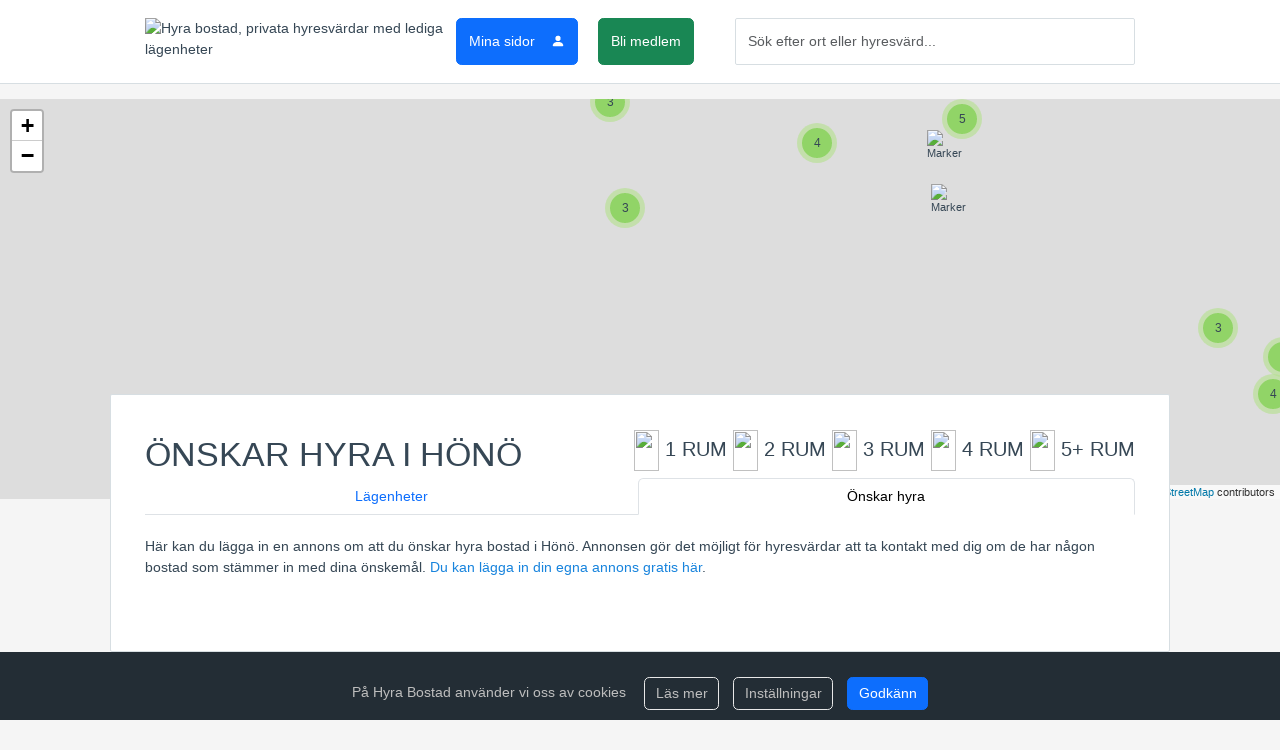

--- FILE ---
content_type: text/html; charset=utf-8
request_url: https://www.hyrabostad.se/hono/onskar_hyra/
body_size: 3615
content:

<!DOCTYPE html>
<html xmlns="http://www.w3.org/1999/xhtml" xml:lang="sv" lang="sv">
<head>
	<meta http-equiv="Content-Type" content="text/html; charset=utf-8" />
	<meta name="viewport" content="width=device-width, initial-scale=1.0" />

	<link rel="dns-prefetch" href="//pagead2.googlesyndication.com">
	<link rel="dns-prefetch" href="//ajax.googleapis.com">
	<link rel="dns-prefetch" href="//cdnjs.cloudflare.com">

    <script type="text/javascript">
	window.dataLayer = window.dataLayer || [];
	function gtag(){dataLayer.push(arguments);}
	gtag('js', new Date());
    gtag('consent', 'default', {
        'ad_storage': 'denied',
        'ad_user_data': 'denied',
        'ad_personalization': 'denied',
        'analytics_storage': 'denied'
    });

	gtag('config', 'AW-1047428885');

    const grantAdStorage = "1" === localStorage.getItem("grantAdStorage");
    if (grantAdStorage) {
        gtag('consent', 'update', {
        'ad_storage': 'granted',
        'ad_user_data': 'granted',
        'ad_personalization': 'granted',
        'analytics_storage': 'granted'
    });

    }

	
	var is_mobile = false;
    </script>
	<script defer src="https://www.googletagmanager.com/gtag/js?id=AW-1047428885"></script>

	<link href="https://cdn.jsdelivr.net/npm/bootstrap@5.3.2/dist/css/bootstrap.min.css" rel="stylesheet">
	<link rel="stylesheet" href="/design.1738740933.css">
	<link rel='canonical' href='https://www.hyrabostad.se/hono/onskar_hyra/'><title>Bostad sökes i Hönö | Önskar hyra</title><meta name='description' content='Vill du hyra bostad i Hönö? Här kan du kostnadsfritt publicera en egen bostadsannons och låta hyresvärdar ta kontakt med dig. Presentera dig som sökande för uthyrare av lägenheter i Hönö.' />
<link rel="apple-touch-icon" sizes="57x57" href="/apple-icon-57x57.png">
<link rel="apple-touch-icon" sizes="60x60" href="/apple-icon-60x60.png">
<link rel="apple-touch-icon" sizes="72x72" href="/apple-icon-72x72.png">
<link rel="apple-touch-icon" sizes="76x76" href="/apple-icon-76x76.png">
<link rel="apple-touch-icon" sizes="114x114" href="/apple-icon-114x114.png">
<link rel="apple-touch-icon" sizes="120x120" href="/apple-icon-120x120.png">
<link rel="apple-touch-icon" sizes="144x144" href="/apple-icon-144x144.png">
<link rel="apple-touch-icon" sizes="152x152" href="/apple-icon-152x152.png">
<link rel="apple-touch-icon" sizes="180x180" href="/apple-icon-180x180.png">
<link rel="icon" type="image/png" sizes="192x192"  href="/android-icon-192x192.png">
<link rel="icon" type="image/png" sizes="32x32" href="/favicon-32x32.png">
<link rel="icon" type="image/png" sizes="96x96" href="/favicon-96x96.png">
<link rel="icon" type="image/png" sizes="16x16" href="/favicon-16x16.png">
<link rel="manifest" href="/manifest.json">
<meta name="msapplication-TileColor" content="#ffffff">
<meta name="msapplication-TileImage" content="/ms-icon-144x144.png">
<meta name="theme-color" content="#ffffff">
<link rel="shortcut icon" href="/favicon.ico" type="image/x-icon">
<link rel="icon" href="/favicon.ico" type="image/x-icon">

</head>

<body>
<div id="header-container">
<div id="header">
    
	<div id="logo"><a href="/" border=0>
		<picture>
			<source srcset="/imgs/logo_new.webp 1x, /imgs/logo2x.webp 2x" type="image/webp">
			<source srcset="/imgs/logo_new.png 1x, /imgs/logo2x.png 2x" type="image/png">
			<img width="277" height="46" src="/imgs/logo_new.png" alt="Hyra bostad, privata hyresvärdar med lediga lägenheter">
		</picture>
	</a></div>
	<div class="dropdown mypages-container">
		<button class="mypages-button btn btn-primary" data-bs-toggle="dropdown" aria-label="Mina sidor">
            <p>Mina sidor</p>
            <i class="bi-person-fill"></i></button>
		<div class="dropdown-menu dropdown-menu-end login-dropdown">
			<h5>Logga in</h5>
		<form id='login-form-0' action="/login/login/" method="post">
			<label for="email">Email: </label><input class="form-control" type="email" name="email" required id="email"/>
			<label for="password">Lösenord: </label><br><input class="form-control" type="password" name="login_password" id="password" required /><br>
			            <input type="hidden" name="login-submit" value="true">
			            <button class="btn btn-primary col-12" style="margin-top: 8px;" type="submit">Logga in</button>
		</form><br>
		<a href="/login/password_reset/">Glömt lösenord</a>
		<hr><a class="btn btn-primary col-12" href="/login/register/">Bli medlem</a>		</div>
	</div>
				<a href="/login/register/" class="signup-button btn btn-success" type="button">Bli medlem</a>
		<div id='search'><input type='text' id='quicksearch' class='form-control' placeholder='Sök efter ort eller hyresvärd...'></div><span class='clearfix'></span></div></div><div id='banner-container'><div id='banner'><div id='map-canvas' class='map-big'></div></div></div><div id='main-container'><div id='main'><h5 id='place-room-count'><img class='lazy' width='25' height='41' data-src='/imgs/markers/red.png'> 1 RUM <img class='lazy' width='25' height='41' data-src='/imgs/markers/yellow.png'> 2 RUM <img class='lazy' width='25' height='41' data-src='/imgs/markers/green.png'> 3 RUM <img class='lazy' width='25' height='41' data-src='/imgs/markers/blue.png'> 4 RUM <img class='lazy' width='25' height='41' data-src='/imgs/markers/violet.png'> 5+ RUM</h5><h1>Önskar hyra i Hönö</h1><nav class="nav nav-tabs nav-fill"><a class="nav-link" href="/hono/">Lägenheter</a><p class="nav-link active" aria-current="page">Önskar hyra</p></nav><br>Här kan du lägga in en annons om att du önskar hyra bostad i Hönö. Annonsen gör det möjligt för hyresvärdar att ta kontakt med dig om de har någon bostad som stämmer in med dina önskemål. <a class='light-blue' href='/login/present/'>Du kan lägga in din egna annons gratis här</a>.<br><br><br><div class='row'></div>
<br class="clearfix"></div></div> <!-- main, main-container -->

<div id="footer-container">
	<div id="footer">
			<h2 class="white">Hyra bostad</h2>
		<div id="footer-right">
			<a id="elink">e</a><br>
			Tel: 010-4906220
		</div>
		&copy; 2014-2025		<br />
		<a class='light-blue' href='/terms/' rel='nofollow'>Användarvillkor</a><br>
        <span style='text-decoration:underline; cursor: pointer;' data-bs-toggle='modal' data-bs-target='#cookieSettings'>Cookieinställningar</span>
        <br>
		<br>
		Hyra Bostad i Sverige AB<br>
		Org-nr: 556950-8749<br>

		<br>
		Postadress<br>
		Hyra Bostad i Sverige AB<br>
		Östra Hamngatan 17<br>
		411 10  Göteborg<br>
	</div>
</div>

<div id='consent-container'>
<div id='consent'>
<span class="mb-2 d-inline-block">På Hyra Bostad använder vi oss av cookies</span> <nobr><a class='btn btn-default mx-3' href="/terms/#cookies" rel='nofollow'>Läs mer</a><button class='btn btn-default me-3' data-bs-toggle="modal" data-bs-target="#cookieSettings">Inställningar</button><button class='btn btn-primary' onclick="saveCookieSettings(true)">Godkänn</button></nobr>
</div>
</div>
<div class="modal fade" data-bs-backdrop="static" data-bs-keyboard="false" id="cookieSettings" tabindex="-1" aria-labelledby="cookieSettingsLabel" aria-hidden="true">
  <div class="modal-dialog">
    <div class="modal-content">
      <div class="modal-header">
        <h5 class="modal-title" id="cookieSettingsLabel">Inställningar för cookies</h5>
      </div>
      <div class="modal-body">
        Välj de cookies du vill godkänna att vi använder
        <div class="form-check form-switch mt-3">
            <input class="form-check-input" type="checkbox" id="grantNecessaryCookies" checked disabled>
            <label class="form-check-label" for="grantNecessaryCookies"><strong>Nödvändiga cookies</strong> behövs för sidans grundläggande funktion och går inte att välja bort. De används för sidnavigering, inloggning och dylikt.</label>
        </div>
        <div class="form-check form-switch mt-3">
            <input class="form-check-input" type="checkbox" id="grantAdStorageCookies">
            <label class="form-check-label" for="grantAdStorageCookies"><strong>Marknadsföringscookies</strong> används för att spåra effektiviteten i de annonser vi placerar hos tredje part. Datan i dessa cookies delas med Google.</label>
        </div>
      </div>
      <div class="modal-footer">
        <button type="button" class="btn btn-default" onclick="saveCookieSettings(false)">Spara inställningar</button>
        <button type="button" class="btn btn-primary" onclick="saveCookieSettings(true)">Slå på alla</button>
      </div>
    </div>
  </div>
</div>
<script src="https://code.jquery.com/jquery-3.7.1.min.js"></script><script src="https://cdn.jsdelivr.net/npm/bootstrap@5.3.2/dist/js/bootstrap.bundle.min.js"></script><script defer src="https://cdn.jsdelivr.net/npm/stackdriver-errors-js@0.12.0/dist/stackdriver-errors-concat.min.js"></script><script defer src='/js/scripts.1728286479.js'></script>
<link rel="stylesheet" href="https://unpkg.com/leaflet@1.9.4/dist/leaflet.css" media="none" onload="if(media!='all')media='all'" />
<link rel="stylesheet" href="https://unpkg.com/leaflet.markercluster@1.4.1/dist/MarkerCluster.css" media="none" onload="if(media!='all')media='all'" />
<link rel="stylesheet" href="https://unpkg.com/leaflet.markercluster@1.4.1/dist/MarkerCluster.Default.css" media="none" onload="if(media!='all')media='all'" />

<script>
addEventListener('pageshow', (event) => { ajaxp("/api/e.php", '{"u":"\/hono\/onskar_hyra\/","r":""}', function(){}); });
	function init_maps(){
		var map = L.map('map-canvas', {minZoom: 7 });
		L.tileLayer('https://www.hyrabostad.se/osm/{z}/{x}/{y}.png', {
    		attribution: '&copy; <a href="https://www.openstreetmap.org/copyright">OpenStreetMap</a> contributors'
		}).addTo(map);

		map.on('moveend', e => {
			const b = map.getBounds();
			loadTiles(b.getSouth(), b.getNorth(), b.getWest(), b.getEast());
		});

map.setView([57.6877, 11.657], 12 ); map.panBy(L.point(0, 60), {animate: false});
	window.gmap = map;
	init_map_markers_if_loaded();
}


	map_btn = document.getElementById("show-map-button");
	if (map_btn) {
            map_btn.onclick = function(event){
            document.getElementById("map-folder").innerHTML = "<div id='map-canvas' class='map-normal'></div>";
            loadMaps('n.php', true, [57.6877, 11.657], false);
        };
    }
 
     $(function() { document.getElementById('map-canvas') && loadMaps('n.php', true, [57.6877, 11.657], false) });

</script>
</body>
</html>


--- FILE ---
content_type: text/css
request_url: https://www.hyrabostad.se/design.1738740933.css
body_size: 4381
content:
html{font-size:14px}body{background:#f5f5f5;margin:0;padding:0;color:#000;font-family:Verdana,sans-serif;color:#364755;font-size:13px}a,a:hover{color:#364755;text-decoration:none}hr{margin:20px 0;height:1px;border-width:0px;color:#e8e8e8;background-color:#e8e8e8;opacity:1}.error{color:red}.btn-default{border:1px solid #e8e8e8}.btn-break-text{white-space:normal}.modal{z-index:1155}h1,h2,h3,h4,h5,h6{font-family:Verdana,sans-serif;text-decoration:none;margin:0;line-height:1.42857143}h1,h2,h3{text-transform:uppercase}@media all and (min-width: 600px){h1{font-size:34px}h2{font-size:28px}h3{font-size:24px}h4{font-size:22px}h5{font-size:20px}h6{font-size:18px}body{font-size:14px}}@media all and (max-width: 599px){h1{font-size:28px}h2{font-size:24px}h3{font-size:22px}h4{font-size:20px}h5{font-size:18px}h6{font-size:16px}}sup,sub{font-size:.6em}label{font-weight:inherit;font-family:Verdana,sans-serif}#rb{display:none}.clearfix{height:0px;clear:both}.white{color:#fff}#header-container{background-color:#fff;padding:18px 0 13px;z-index:1101;position:relative}#main-container{background-color:#fff;width:100%;max-width:1060px;margin:auto;padding-top:25px}#main-container,#footer-container{z-index:1000;position:relative}#header,#main,#footer,#nav{box-sizing:border-box;width:100%;max-width:1000px;margin:auto}#footer{padding:18px 0}#logo{width:31.4%;min-width:280px;float:left;margin-bottom:5px}.mypages-container{float:left;margin-bottom:5px}.mypages-button,.signup-button{float:left;padding:12px;overflow:hidden;white-space:nowrap;margin-right:10px}.mypages-button p{padding-right:12px;display:inline}.signup-button{margin:0 10px}.login-dropdown{padding:10px;width:300px}.login-dropdown img{margin:5px 10px}#login-landing-list img,#documents-list img{margin-right:10px}.slider-horizontal{margin:0 12px}.slider-limit{display:inline-block;width:40px}@media all and (max-width: 450px){.mypages-container{float:right}.mypages-button p{display:none}.mypages-button{padding:10px 12px;margin:0}}@media all and (max-width: 850px){.signup-button{display:none}}#search{overflow:auto;min-width:280px;text-align:center}#quicksearch{box-sizing:border-box;padding:12px;border:1px solid #d7dee2;border-radius:2px;font-size:14px;font-family:Verdana,sans-serif,bootstrap-icons}#search #quicksearch{width:100%;float:right}#banner-start #quicksearch{width:98%;max-width:700px;margin-top:150px;box-shadow:0 0 5px 5px #1884dd}@media all and (min-width: 800px){#search #quicksearch{max-width:400px}}.ui-autocomplete-category{font-family:Verdana,sans-serif;padding:3px 12px}#banner-container{border-top:1px solid #d7dee2}#banner,#banner-start{margin:15px auto}#banner-start{height:350px;background:url(imgs/banner.jpg) no-repeat center;text-align:center;max-width:1200px}#main{padding:10px 5px}#header{padding:0 5px}#our-klarna-container{padding-left:-5px}@media all and (max-width: 599px){#header-container{padding:5px 0}#main-container{padding-top:2px;border:none}#filter-panel .card-body,#map-filter-panel .card-body{padding-left:5px;padding-right:5px}}#map-canvas{width:100%}.map-normal,.map-big{height:280px}.map-big-mobile{height:calc(100vh - 57px)}.map-buttons{position:absolute;top:57px;width:100%;z-index:1100;padding:15px}@media all and (min-width: 1062px){#main-container{border:1px solid #d7dee2;border-radius:2px}.map-big{height:400px;margin-bottom:-120px}}#main-top-header{text-align:center}#main-top-header>h1{display:inline-block;display:-moz-inline-stack;zoom:1}@media all and (max-width: 699px){.main-city-tile-container{display:none}}@media all and (min-width: 700px){.main-city-alt{display:none}}.main-city-alt{padding:5px 0;width:100%}.main-city-alt a{display:block;width:50%;padding:5px 0;float:left}@media all and (max-width: 500px){.main-city-alt a{width:100%}}.main-city-alt img{width:100px;height:86px;float:left;margin-right:5px}.main-city-tile,.main-city-tile-content,.main-city-tile-large,.main-city-tile-large-content{float:left;background:#f9fafb;overflow:hidden;box-sizing:border-box}.main-city-tile{width:25%;height:206px}.main-city-tile-large-content{padding:40px 25px 25px;width:50%;height:206px}.main-city-tile-large{width:50%;height:412px}.main-city-tile-content{padding:40px 25px 25px;width:25%;height:206px}@media all and (max-width: 799px){.main-city-tile-container h2{font-size:22px}}#vmap-se{float:left;max-width:200px;height:500px;width:50%}#vmap-target-container{padding:80px 0 0 5%;overflow:hidden}#vmap-target{min-height:350px;border:1px solid #e7edf0;border-radius:2px;background:#f9fafb;padding:15px 22px}#vmap-target div{width:120px;float:left}#vmap-target a{color:#1884dd;padding:6px 0;display:block}@media all and (max-width: 490px){#vmap-target h3{font-size:1em}}.full-col{overflow:hidden;word-wrap:break-word}.left-col,.left-col-wide{box-sizing:border-box;border-right:1px solid #e8e8e8;padding:0 19px 0 0;float:left;overflow:hidden;word-wrap:break-word}.left-col{width:50%;max-width:495px}.left-col-semi{border-right:1px solid #e8e8e8;padding:0 19px 0 0;overflow:hidden;word-wrap:break-word;margin-right:355px}.left-col-wide{width:750px}.right-col,.right-col-semi,.right-col-tall{float:right;word-wrap:break-word}.right-col{width:47%;max-width:475px}.right-col-semi{width:340px;margin:0 0 10px 10px}.right-col-tall{width:220px}@media all and (max-width: 995px){.left-col-wide,.right-col-tall{border:0px;padding:10px 0;width:100%}}@media all and (max-width: 850px){.left-col,.right-col{border:0px;padding:10px 0;width:100%;max-width:none}}@media all and (max-width: 720px){.right-col-semi{padding:10px 0;margin:0;width:100%}.left-col-semi{margin:0;border:0px}}#place-ad-container{border-top:1px solid #ebeef0;border-bottom:1px solid #ebeef0;padding:7px 0 5px;margin:10px 0;text-align:center}#place-room-count{float:right}@media all and (max-width: 750px){#place-room-count{display:none}}@media all and (max-width: 420px){.landlord-col{display:none}}.apartment-fact-container{text-align:center;margin:0;padding:15px 0}.apartment-membership-container{border:1px solid #337ab7;-webkit-border-radius:4px;-moz-border-radius:4px;border-radius:4px;padding:10px}.apartment-membership-container ul{list-style-type:none;padding:0;margin:5px 0}.apartment-membership-container li{padding:4px 0 4px 24px}.apartment-membership-container .email{background:url(/imgs/email.png) no-repeat left center}.apartment-membership-container .house{background:url(/imgs/house.png) no-repeat left center}.apartment-membership-container .advertise{background:url(/imgs/advertise.png) no-repeat left center}.apartment-membership-container .document{background:url(/imgs/document.png) no-repeat left center}.apartment-fact{display:inline-block;width:100%;max-width:190px;text-align:left;padding:5px 10px;display:-moz-inline-stack;zoom:1}.light-blue{color:#1884dd}.apartment-fact-img,.apartment-fact-img-wide{float:left}.apartment-fact h3{display:inline}@media all and (max-width: 400px){.apartment-fact{padding-left:10px;max-width:140px}.apartment-fact h3{font-size:20px}.apartment-fact-img,.apartment-fact-img-wide{width:24px;height:21px}.apartment-fact-img-wide{width:36px}}.adjecent-tile{float:left;width:100%;padding-bottom:25px;margin-bottom:20px;border-bottom:1px solid #e8e8e8}@media all and (min-width: 755px){.adjecent-tile{width:250px}}.adjecent-fact{padding:0 4px}.adjecent-fact-left,.adjecent-fact-right{padding-right:4px}#footer-container{background:#232d35;color:#bdbdbd;padding:0 5px}#footer-container a{color:#bdbdbd;text-decoration:underline}#footer-right{float:right;text-align:left}#consent-container{position:fixed;bottom:0px;width:100%;display:none;z-index:1100}#consent{width:99%;max-width:1000px;margin:auto;background:#232d35;color:#bdbdbd;padding:10px;text-align:center}#consent-container .btn-default{color:#bdbdbd}.ad-rect-responsive{display:block;width:336px;height:280px}.ad-banner-responsive{display:block;width:728px;height:90px}.ad-banner-responsive-narrow{display:block;width:468px;height:60px}.ad-square-small{display:block;width:250px;height:250px}@media all and (max-width: 734px){.ad-banner-responsive{display:block;width:468px;height:60px}}@media all and (max-width: 474px){.ad-banner-responsive,.ad-banner-responsive-narrow{display:block;width:336px;height:280px}}@media all and (max-width: 340px){.ad-rect-responsive,.ad-banner-responsive,.ad-banner-responsive-narrow{width:300px;height:250px}}.center-block{display:block;margin-right:auto;margin-left:auto}.autocomplete-suggestions{text-align:left;cursor:default;border:1px solid #ccc;border-top:0;background:#fff;box-shadow:-1px 1px 3px rgba(0,0,0,.1);position:absolute;display:none;z-index:9999;max-height:254px;overflow:hidden;overflow-y:auto;box-sizing:border-box;line-height:32px}.autocomplete-suggestion{position:relative;padding:0 .6em;white-space:nowrap;overflow:hidden;font-size:1.2em;color:#333}.autocomplete-suggestion b{font-weight:400;color:#1f8dd6}.autocomplete-suggestion.selected{background:#f0f0f0}#userimage-form{padding:50px;border:2px dashed #1884dd;border-radius:5px;cursor:pointer}.userad-img-large{padding:0 0 10px;clear:both}.userad-img-small{float:left;padding:5px 10px 5px 0;width:70px;height:70px}.btn-noshow,.noshow{display:none}#filter-placeholder{height:34px}#filter-bar{position:relative;box-sizing:border-box;z-index:1100}#filter-bar.fix{position:fixed;top:0px;left:0px;width:100%;background:white;margin:0}.nopadding{margin:0!important;padding:0!important}.apartment-card{padding-bottom:9px;margin-bottom:9px;border-bottom:1px solid #e8e8e8;display:block}.apartment-list-img,.apartment-list-img-cover,.apartment-map-img{width:100px;height:86px;float:left}.apartment-card-text{float:left;width:calc(100% - 115px);padding-left:5px}.apartment-card-text .row{padding-top:3px}@media all and (min-width: 768px){.apartment-list-img,.apartment-list-img-cover{width:100%;height:150px}.apartment-list-img{object-fit:contain}.apartment-list-img-cover{object-position:50% 30%;object-fit:cover}.apartment-card-text{width:100%;padding:0}.apartment-card-2{border:0px}}.badges-container{position:absolute;left:14px}.lds-ellipsis{display:inline-block;position:relative;width:80px;height:80px;margin:0 auto}.lds-ellipsis div{position:absolute;top:33px;width:13px;height:13px;border-radius:50%;background:black;animation-timing-function:cubic-bezier(0,1,1,0)}.lds-ellipsis div:nth-child(1){left:8px;animation:lds-ellipsis1 .6s infinite}.lds-ellipsis div:nth-child(2){left:8px;animation:lds-ellipsis2 .6s infinite}.lds-ellipsis div:nth-child(3){left:32px;animation:lds-ellipsis2 .6s infinite}.lds-ellipsis div:nth-child(4){left:56px;animation:lds-ellipsis3 .6s infinite}@keyframes lds-ellipsis1{0%{transform:scale(0)}to{transform:scale(1)}}@keyframes lds-ellipsis3{0%{transform:scale(1)}to{transform:scale(0)}}@keyframes lds-ellipsis2{0%{transform:translate(0)}to{transform:translate(24px)}}.slider{display:inline-block;vertical-align:middle;position:relative}.slider.slider-horizontal{width:210px;height:20px}@media all and (max-width: 350px){.slider.slider-horizontal{width:180px}}.slider.slider-horizontal .slider-track{height:10px;width:100%;margin-top:-5px;top:50%;left:0}.slider.slider-horizontal .slider-selection{height:100%;top:0;bottom:0}.slider.slider-horizontal .slider-handle{margin-left:-10px;margin-top:-5px}.slider.slider-horizontal .slider-handle.triangle{border-width:0 10px 10px 10px;width:0;height:0;border-bottom-color:#0480be;margin-top:0}.slider.slider-vertical{height:210px;width:20px}.slider.slider-vertical .slider-track{width:10px;height:100%;margin-left:-5px;left:50%;top:0}.slider.slider-vertical .slider-selection{width:100%;left:0;top:0;bottom:0}.slider.slider-vertical .slider-handle{margin-left:-5px;margin-top:-10px}.slider.slider-vertical .slider-handle.triangle{border-width:10px 0 10px 10px;width:1px;height:1px;border-left-color:#0480be;margin-left:0}.slider input{display:none}.slider .tooltip-inner{white-space:nowrap}.slider-track{position:absolute;cursor:pointer;background-color:#f7f7f7;background-image:linear-gradient(to bottom,#f5f5f5,#f9f9f9);background-repeat:repeat-x;box-shadow:inset 0 1px 2px rgba(0,0,0,.1);border-radius:4px}.slider-selection{position:absolute;background-color:#f7f7f7;background-image:linear-gradient(to bottom,#f9f9f9,#f5f5f5);background-repeat:repeat-x;box-shadow:inset 0 -1px rgba(0,0,0,.15);box-sizing:border-box;border-radius:4px}.slider-handle{position:absolute;width:20px;height:20px;background-color:#0e90d2;background-image:linear-gradient(to bottom,#149bdf,#0480be);background-repeat:repeat-x;box-shadow:inset 0 1px rgba(255,255,255,.2),0 1px 2px rgba(0,0,0,.05);opacity:.8;border:0px solid transparent}.slider-handle.round{border-radius:20px}.slider-handle.triangle{background:transparent none}[class^=bi-]:before,[class*=" bi-"]:before{width:14px;height:16px;display:inline-block;content:"";vertical-align:-.25em;background-repeat:no-repeat;background-size:1rem 1rem}.bi-funnel-fill:before{background-image:url("data:image/svg+xml,<svg xmlns='http://www.w3.org/2000/svg' fill='white' viewBox='0 0 16 16'><path d='M1.5 1.5A.5.5 0 0 1 2 1h12a.5.5 0 0 1 .5.5v2a.5.5 0 0 1-.128.334L10 8.692V13.5a.5.5 0 0 1-.342.474l-3 1A.5.5 0 0 1 6 14.5V8.692L1.628 3.834A.5.5 0 0 1 1.5 3.5z'/></svg>")}.bi-envelope-fill:before{background-image:url("data:image/svg+xml,<svg xmlns='http://www.w3.org/2000/svg' fill='white' viewBox='0 0 16 16'><path d='M.05 3.555A2 2 0 0 1 2 2h12a2 2 0 0 1 1.95 1.555L8 8.414.05 3.555ZM0 4.697v7.104l5.803-3.558zM6.761 8.83l-6.57 4.027A2 2 0 0 0 2 14h12a2 2 0 0 0 1.808-1.144l-6.57-4.027L8 9.586l-1.239-.757Zm3.436-.586L16 11.801V4.697l-5.803 3.546Z'/></svg>")}.bi-person-fill:before{background-image:url("data:image/svg+xml,<svg xmlns='http://www.w3.org/2000/svg' fill='white' viewBox='0 0 16 16'><path d='M3 14s-1 0-1-1 1-4 6-4 6 3 6 4-1 1-1 1zm5-6a3 3 0 1 0 0-6 3 3 0 0 0 0 6'/></svg>")}.bi-chevron-down:before{background-image:url("data:image/svg+xml,<svg xmlns='http://www.w3.org/2000/svg' fill='white' viewBox='0 0 16 16'><path fill-rule='evenodd' d='M1.646 4.646a.5.5 0 0 1 .708 0L8 10.293l5.646-5.647a.5.5 0 0 1 .708.708l-6 6a.5.5 0 0 1-.708 0l-6-6a.5.5 0 0 1 0-.708z'/></svg>")}.bi-chevron-left:before{background-image:url("data:image/svg+xml,<svg xmlns='http://www.w3.org/2000/svg' fill='white' viewBox='0 0 16 16'><path fill-rule='evenodd' d='M11.354 1.646a.5.5 0 0 1 0 .708L5.707 8l5.647 5.646a.5.5 0 0 1-.708.708l-6-6a.5.5 0 0 1 0-.708l6-6a.5.5 0 0 1 .708 0z'/></svg>")}.bi-check-success:before{background-image:url("data:image/svg+xml,<svg xmlns='http://www.w3.org/2000/svg' fill='%23198754' viewBox='0 0 16 16'><path d='M10.97 4.97a.75.75 0 0 1 1.07 1.05l-3.99 4.99a.75.75 0 0 1-1.08.02L4.324 8.384a.75.75 0 1 1 1.06-1.06l2.094 2.093 3.473-4.425a.267.267 0 0 1 .02-.022z'/></svg>")}.bi-check-warning:before{background-image:url("data:image/svg+xml,<svg xmlns='http://www.w3.org/2000/svg' fill='%23ffc107' viewBox='0 0 16 16'><path d='M10.97 4.97a.75.75 0 0 1 1.07 1.05l-3.99 4.99a.75.75 0 0 1-1.08.02L4.324 8.384a.75.75 0 1 1 1.06-1.06l2.094 2.093 3.473-4.425a.267.267 0 0 1 .02-.022z'/></svg>")}.bi-x:before{background-image:url("data:image/svg+xml,<svg xmlns='http://www.w3.org/2000/svg' fill='%23dc3545' viewBox='0 0 16 16'><path d='M4.646 4.646a.5.5 0 0 1 .708 0L8 7.293l2.646-2.647a.5.5 0 0 1 .708.708L8.707 8l2.647 2.646a.5.5 0 0 1-.708.708L8 8.707l-2.646 2.647a.5.5 0 0 1-.708-.708L7.293 8 4.646 5.354a.5.5 0 0 1 0-.708'/></svg>")}.bi-map:before{background-image:url("data:image/svg+xml,<svg xmlns='http://www.w3.org/2000/svg' fill='white' viewBox='0 0 16 16'><path fill-rule='evenodd' d='M15.817.113A.5.5 0 0 1 16 .5v14a.5.5 0 0 1-.402.49l-5 1a.502.502 0 0 1-.196 0L5.5 15.01l-4.902.98A.5.5 0 0 1 0 15.5v-14a.5.5 0 0 1 .402-.49l5-1a.5.5 0 0 1 .196 0L10.5.99l4.902-.98a.5.5 0 0 1 .415.103M10 1.91l-4-.8v12.98l4 .8V1.91zm1 12.98 4-.8V1.11l-4 .8zm-6-.8V1.11l-4 .8v12.98z'/></svg>")}.keen-slider{-webkit-touch-callout:none;-webkit-tap-highlight-color:transparent;align-content:flex-start;display:flex;overflow:hidden;position:relative;touch-action:pan-y;-webkit-user-select:none;-moz-user-select:none;-ms-user-select:none;user-select:none;-khtml-user-select:none;width:100%}.ks-wd-1{max-width:480px}.ks-wd-3{max-width:1440px}.ks-wd-5{max-width:2400px}.ks-wd-7{max-width:3360px}.keen-slider__slide{height:360px;width:100%;max-width:480px;min-width:480px;overflow:hidden;position:relative;text-align:center;background-color:#d7dee2}@media all and (min-width: 640px) and (min-height: 720px){.keen-slider__slide{height:480px;max-width:640px;min-width:640px}.ks-wd-1{max-width:640px}.ks-wd-3{max-width:1920px}.ks-wd-5{max-width:3200px}.ks-wd-7{max-width:4480px}}.keen-slider__slide img{min-height:100%}.keen-slider__slide .lazy{min-width:100%}.ks-hidden{display:none}.ks-before-loading{justify-content:center}.dots{position:absolute;bottom:0px;display:flex;width:100%;padding:10px 0;justify-content:center}.dot{border:1px solid #fff;background:none;border-radius:50%;margin:0 5px;padding:3px;cursor:pointer}.dot:focus{outline:none}.dot--active{background:#fff}.arrow{width:30px;height:30px;position:absolute;top:50%;transform:translateY(-50%);-webkit-transform:translateY(-50%);cursor:pointer}.arrow--left{left:5px;background-image:url("data:image/svg+xml, <svg xmlns='http://www.w3.org/2000/svg' fill='white' viewBox='0 0 24 24'><path d='M16.67 0l2.83 2.829-9.339 9.175 9.339 9.167-2.83 2.829-12.17-11.996z' /></svg>")}.arrow--right{left:auto;right:5px;background-image:url("data:image/svg+xml, <svg xmlns='http://www.w3.org/2000/svg'  fill='white' viewBox='0 0 24 24'><path d='M5 3l3.057-3 11.943 12-11.943 12-3.057-3 9-9z' /></svg>")}iframe{width:100%;height:700px;border:none}@media all and (max-width: 480px){iframe{height:750px}}@media all and (max-width: 400px){iframe{height:790px}}


--- FILE ---
content_type: application/javascript
request_url: https://www.hyrabostad.se/js/scripts.1728286479.js
body_size: 19356
content:
function a(){(function(i){typeof define=="function"&&define.amd?define(["jquery"],i):typeof module=="object"&&module.exports?module.exports=i(require("jquery")):i(jQuery)})(function(i){i.extend(i.fn,{validate:function(e){if(!this.length)return void(e&&e.debug&&window.console&&console.warn("Nothing selected, can't validate, returning nothing."));var s=i.data(this[0],"validator");return s||(this.attr("novalidate","novalidate"),s=new i.validator(e,this[0]),i.data(this[0],"validator",s),s.settings.onsubmit&&(this.on("click.validate",":submit",function(n){s.submitButton=n.currentTarget,i(this).hasClass("cancel")&&(s.cancelSubmit=!0),i(this).attr("formnovalidate")!==void 0&&(s.cancelSubmit=!0)}),this.on("submit.validate",function(n){function o(){var f,u;return s.submitButton&&(s.settings.submitHandler||s.formSubmitted)&&(f=i("<input type='hidden'/>").attr("name",s.submitButton.name).val(i(s.submitButton).val()).appendTo(s.currentForm)),!(s.settings.submitHandler&&!s.settings.debug)||(u=s.settings.submitHandler.call(s,s.currentForm,n),f&&f.remove(),u!==void 0&&u)}return s.settings.debug&&n.preventDefault(),s.cancelSubmit?(s.cancelSubmit=!1,o()):s.form()?s.pendingRequest?(s.formSubmitted=!0,!1):o():(s.focusInvalid(),!1)})),s)},valid:function(){var e,s,n;return i(this[0]).is("form")?e=this.validate().form():(n=[],e=!0,s=i(this[0].form).validate(),this.each(function(){e=s.element(this)&&e,e||(n=n.concat(s.errorList))}),s.errorList=n),e},rules:function(e,s){var n,o,f,u,r,x,m=this[0],g=typeof this.attr("contenteditable")<"u"&&this.attr("contenteditable")!=="false";if(m!=null&&(!m.form&&g&&(m.form=this.closest("form")[0],m.name=this.attr("name")),m.form!=null)){if(e)switch(n=i.data(m.form,"validator").settings,o=n.rules,f=i.validator.staticRules(m),e){case"add":i.extend(f,i.validator.normalizeRule(s)),delete f.messages,o[m.name]=f,s.messages&&(n.messages[m.name]=i.extend(n.messages[m.name],s.messages));break;case"remove":return s?(x={},i.each(s.split(/\s/),function(w,A){x[A]=f[A],delete f[A]}),x):(delete o[m.name],f)}return u=i.validator.normalizeRules(i.extend({},i.validator.classRules(m),i.validator.attributeRules(m),i.validator.dataRules(m),i.validator.staticRules(m)),m),u.required&&(r=u.required,delete u.required,u=i.extend({required:r},u)),u.remote&&(r=u.remote,delete u.remote,u=i.extend(u,{remote:r})),u}}});var p=function(e){return e.replace(/^[\s\uFEFF\xA0]+|[\s\uFEFF\xA0]+$/g,"")};i.extend(i.expr.pseudos||i.expr[":"],{blank:function(e){return!p(""+i(e).val())},filled:function(e){var s=i(e).val();return s!==null&&!!p(""+s)},unchecked:function(e){return!i(e).prop("checked")}}),i.validator=function(e,s){this.settings=i.extend(!0,{},i.validator.defaults,e),this.currentForm=s,this.init()},i.validator.format=function(e,s){return arguments.length===1?function(){var n=i.makeArray(arguments);return n.unshift(e),i.validator.format.apply(this,n)}:(s===void 0||(arguments.length>2&&s.constructor!==Array&&(s=i.makeArray(arguments).slice(1)),s.constructor!==Array&&(s=[s]),i.each(s,function(n,o){e=e.replace(new RegExp("\\{"+n+"\\}","g"),function(){return o})})),e)},i.extend(i.validator,{defaults:{messages:{},groups:{},rules:{},errorClass:"error",pendingClass:"pending",validClass:"valid",errorElement:"label",focusCleanup:!1,focusInvalid:!0,errorContainer:i([]),errorLabelContainer:i([]),onsubmit:!0,ignore:":hidden",ignoreTitle:!1,onfocusin:function(e){this.lastActive=e,this.settings.focusCleanup&&(this.settings.unhighlight&&this.settings.unhighlight.call(this,e,this.settings.errorClass,this.settings.validClass),this.hideThese(this.errorsFor(e)))},onfocusout:function(e){this.checkable(e)||!(e.name in this.submitted)&&this.optional(e)||this.element(e)},onkeyup:function(e,s){var n=[16,17,18,20,35,36,37,38,39,40,45,144,225];s.which===9&&this.elementValue(e)===""||i.inArray(s.keyCode,n)!==-1||(e.name in this.submitted||e.name in this.invalid)&&this.element(e)},onclick:function(e){e.name in this.submitted?this.element(e):e.parentNode.name in this.submitted&&this.element(e.parentNode)},highlight:function(e,s,n){e.type==="radio"?this.findByName(e.name).addClass(s).removeClass(n):i(e).addClass(s).removeClass(n)},unhighlight:function(e,s,n){e.type==="radio"?this.findByName(e.name).removeClass(s).addClass(n):i(e).removeClass(s).addClass(n)}},setDefaults:function(e){i.extend(i.validator.defaults,e)},messages:{required:"This field is required.",remote:"Please fix this field.",email:"Please enter a valid email address.",url:"Please enter a valid URL.",date:"Please enter a valid date.",dateISO:"Please enter a valid date (ISO).",number:"Please enter a valid number.",digits:"Please enter only digits.",equalTo:"Please enter the same value again.",maxlength:i.validator.format("Please enter no more than {0} characters."),minlength:i.validator.format("Please enter at least {0} characters."),rangelength:i.validator.format("Please enter a value between {0} and {1} characters long."),range:i.validator.format("Please enter a value between {0} and {1}."),max:i.validator.format("Please enter a value less than or equal to {0}."),min:i.validator.format("Please enter a value greater than or equal to {0}."),step:i.validator.format("Please enter a multiple of {0}.")},autoCreateRanges:!1,prototype:{init:function(){function e(f){var u=typeof i(this).attr("contenteditable")<"u"&&i(this).attr("contenteditable")!=="false";if(!this.form&&u&&(this.form=i(this).closest("form")[0],this.name=i(this).attr("name")),n===this.form){var r=i.data(this.form,"validator"),x="on"+f.type.replace(/^validate/,""),m=r.settings;m[x]&&!i(this).is(m.ignore)&&m[x].call(r,this,f)}}this.labelContainer=i(this.settings.errorLabelContainer),this.errorContext=this.labelContainer.length&&this.labelContainer||i(this.currentForm),this.containers=i(this.settings.errorContainer).add(this.settings.errorLabelContainer),this.submitted={},this.valueCache={},this.pendingRequest=0,this.pending={},this.invalid={},this.reset();var s,n=this.currentForm,o=this.groups={};i.each(this.settings.groups,function(f,u){typeof u=="string"&&(u=u.split(/\s/)),i.each(u,function(r,x){o[x]=f})}),s=this.settings.rules,i.each(s,function(f,u){s[f]=i.validator.normalizeRule(u)}),i(this.currentForm).on("focusin.validate focusout.validate keyup.validate",":text, [type='password'], [type='file'], select, textarea, [type='number'], [type='search'], [type='tel'], [type='url'], [type='email'], [type='datetime'], [type='date'], [type='month'], [type='week'], [type='time'], [type='datetime-local'], [type='range'], [type='color'], [type='radio'], [type='checkbox'], [contenteditable], [type='button']",e).on("click.validate","select, option, [type='radio'], [type='checkbox']",e),this.settings.invalidHandler&&i(this.currentForm).on("invalid-form.validate",this.settings.invalidHandler)},form:function(){return this.checkForm(),i.extend(this.submitted,this.errorMap),this.invalid=i.extend({},this.errorMap),this.valid()||i(this.currentForm).triggerHandler("invalid-form",[this]),this.showErrors(),this.valid()},checkForm:function(){this.prepareForm();for(var e=0,s=this.currentElements=this.elements();s[e];e++)this.check(s[e]);return this.valid()},element:function(e){var s,n,o=this.clean(e),f=this.validationTargetFor(o),u=this,r=!0;return f===void 0?delete this.invalid[o.name]:(this.prepareElement(f),this.currentElements=i(f),n=this.groups[f.name],n&&i.each(this.groups,function(x,m){m===n&&x!==f.name&&(o=u.validationTargetFor(u.clean(u.findByName(x))),o&&o.name in u.invalid&&(u.currentElements.push(o),r=u.check(o)&&r))}),s=this.check(f)!==!1,r=r&&s,s?this.invalid[f.name]=!1:this.invalid[f.name]=!0,this.numberOfInvalids()||(this.toHide=this.toHide.add(this.containers)),this.showErrors(),i(e).attr("aria-invalid",!s)),r},showErrors:function(e){if(e){var s=this;i.extend(this.errorMap,e),this.errorList=i.map(this.errorMap,function(n,o){return{message:n,element:s.findByName(o)[0]}}),this.successList=i.grep(this.successList,function(n){return!(n.name in e)})}this.settings.showErrors?this.settings.showErrors.call(this,this.errorMap,this.errorList):this.defaultShowErrors()},resetForm:function(){i.fn.resetForm&&i(this.currentForm).resetForm(),this.invalid={},this.submitted={},this.prepareForm(),this.hideErrors();var e=this.elements().removeData("previousValue").removeAttr("aria-invalid");this.resetElements(e)},resetElements:function(e){var s;if(this.settings.unhighlight)for(s=0;e[s];s++)this.settings.unhighlight.call(this,e[s],this.settings.errorClass,""),this.findByName(e[s].name).removeClass(this.settings.validClass);else e.removeClass(this.settings.errorClass).removeClass(this.settings.validClass)},numberOfInvalids:function(){return this.objectLength(this.invalid)},objectLength:function(e){var s,n=0;for(s in e)e[s]!==void 0&&e[s]!==null&&e[s]!==!1&&n++;return n},hideErrors:function(){this.hideThese(this.toHide)},hideThese:function(e){e.not(this.containers).text(""),this.addWrapper(e).hide()},valid:function(){return this.size()===0},size:function(){return this.errorList.length},focusInvalid:function(){if(this.settings.focusInvalid)try{i(this.findLastActive()||this.errorList.length&&this.errorList[0].element||[]).filter(":visible").trigger("focus").trigger("focusin")}catch(e){}},findLastActive:function(){var e=this.lastActive;return e&&i.grep(this.errorList,function(s){return s.element.name===e.name}).length===1&&e},elements:function(){var e=this,s={};return i(this.currentForm).find("input, select, textarea, [contenteditable]").not(":submit, :reset, :image, :disabled").not(this.settings.ignore).filter(function(){var n=this.name||i(this).attr("name"),o=typeof i(this).attr("contenteditable")<"u"&&i(this).attr("contenteditable")!=="false";return!n&&e.settings.debug&&window.console&&console.error("%o has no name assigned",this),o&&(this.form=i(this).closest("form")[0],this.name=n),this.form===e.currentForm&&!(n in s||!e.objectLength(i(this).rules()))&&(s[n]=!0,!0)})},clean:function(e){return i(e)[0]},errors:function(){var e=this.settings.errorClass.split(" ").join(".");return i(this.settings.errorElement+"."+e,this.errorContext)},resetInternals:function(){this.successList=[],this.errorList=[],this.errorMap={},this.toShow=i([]),this.toHide=i([])},reset:function(){this.resetInternals(),this.currentElements=i([])},prepareForm:function(){this.reset(),this.toHide=this.errors().add(this.containers)},prepareElement:function(e){this.reset(),this.toHide=this.errorsFor(e)},elementValue:function(e){var s,n,o=i(e),f=e.type,u=typeof o.attr("contenteditable")<"u"&&o.attr("contenteditable")!=="false";return f==="radio"||f==="checkbox"?this.findByName(e.name).filter(":checked").val():f==="number"&&typeof e.validity<"u"?e.validity.badInput?"NaN":o.val():(s=u?o.text():o.val(),f==="file"?s.substr(0,12)==="C:\\fakepath\\"?s.substr(12):(n=s.lastIndexOf("/"),n>=0?s.substr(n+1):(n=s.lastIndexOf("\\"),n>=0?s.substr(n+1):s)):typeof s=="string"?s.replace(/\r/g,""):s)},check:function(e){e=this.validationTargetFor(this.clean(e));var s,n,o,f,u=i(e).rules(),r=i.map(u,function(g,w){return w}).length,x=!1,m=this.elementValue(e);typeof u.normalizer=="function"?f=u.normalizer:typeof this.settings.normalizer=="function"&&(f=this.settings.normalizer),f&&(m=f.call(e,m),delete u.normalizer);for(n in u){o={method:n,parameters:u[n]};try{if(s=i.validator.methods[n].call(this,m,e,o.parameters),s==="dependency-mismatch"&&r===1){x=!0;continue}if(x=!1,s==="pending")return void(this.toHide=this.toHide.not(this.errorsFor(e)));if(!s)return this.formatAndAdd(e,o),!1}catch(g){throw this.settings.debug&&window.console&&console.log("Exception occurred when checking element "+e.id+", check the '"+o.method+"' method.",g),g instanceof TypeError&&(g.message+=".  Exception occurred when checking element "+e.id+", check the '"+o.method+"' method."),g}}if(!x)return this.objectLength(u)&&this.successList.push(e),!0},customDataMessage:function(e,s){return i(e).data("msg"+s.charAt(0).toUpperCase()+s.substring(1).toLowerCase())||i(e).data("msg")},customMessage:function(e,s){var n=this.settings.messages[e];return n&&(n.constructor===String?n:n[s])},findDefined:function(){for(var e=0;e<arguments.length;e++)if(arguments[e]!==void 0)return arguments[e]},defaultMessage:function(e,s){typeof s=="string"&&(s={method:s});var n=this.findDefined(this.customMessage(e.name,s.method),this.customDataMessage(e,s.method),!this.settings.ignoreTitle&&e.title||void 0,i.validator.messages[s.method],"<strong>Warning: No message defined for "+e.name+"</strong>"),o=/\$?\{(\d+)\}/g;return typeof n=="function"?n=n.call(this,s.parameters,e):o.test(n)&&(n=i.validator.format(n.replace(o,"{$1}"),s.parameters)),n},formatAndAdd:function(e,s){var n=this.defaultMessage(e,s);this.errorList.push({message:n,element:e,method:s.method}),this.errorMap[e.name]=n,this.submitted[e.name]=n},addWrapper:function(e){return this.settings.wrapper&&(e=e.add(e.parent(this.settings.wrapper))),e},defaultShowErrors:function(){var e,s,n;for(e=0;this.errorList[e];e++)n=this.errorList[e],this.settings.highlight&&this.settings.highlight.call(this,n.element,this.settings.errorClass,this.settings.validClass),this.showLabel(n.element,n.message);if(this.errorList.length&&(this.toShow=this.toShow.add(this.containers)),this.settings.success)for(e=0;this.successList[e];e++)this.showLabel(this.successList[e]);if(this.settings.unhighlight)for(e=0,s=this.validElements();s[e];e++)this.settings.unhighlight.call(this,s[e],this.settings.errorClass,this.settings.validClass);this.toHide=this.toHide.not(this.toShow),this.hideErrors(),this.addWrapper(this.toShow).show()},validElements:function(){return this.currentElements.not(this.invalidElements())},invalidElements:function(){return i(this.errorList).map(function(){return this.element})},showLabel:function(e,s){var n,o,f,u,r=this.errorsFor(e),x=this.idOrName(e),m=i(e).attr("aria-describedby");r.length?(r.removeClass(this.settings.validClass).addClass(this.settings.errorClass),r.html(s)):(r=i("<"+this.settings.errorElement+">").attr("id",x+"-error").addClass(this.settings.errorClass).html(s||""),n=r,this.settings.wrapper&&(n=r.hide().show().wrap("<"+this.settings.wrapper+"/>").parent()),this.labelContainer.length?this.labelContainer.append(n):this.settings.errorPlacement?this.settings.errorPlacement.call(this,n,i(e)):n.insertAfter(e),r.is("label")?r.attr("for",x):r.parents("label[for='"+this.escapeCssMeta(x)+"']").length===0&&(f=r.attr("id"),m?m.match(new RegExp("\\b"+this.escapeCssMeta(f)+"\\b"))||(m+=" "+f):m=f,i(e).attr("aria-describedby",m),o=this.groups[e.name],o&&(u=this,i.each(u.groups,function(g,w){w===o&&i("[name='"+u.escapeCssMeta(g)+"']",u.currentForm).attr("aria-describedby",r.attr("id"))})))),!s&&this.settings.success&&(r.text(""),typeof this.settings.success=="string"?r.addClass(this.settings.success):this.settings.success(r,e)),this.toShow=this.toShow.add(r)},errorsFor:function(e){var s=this.escapeCssMeta(this.idOrName(e)),n=i(e).attr("aria-describedby"),o="label[for='"+s+"'], label[for='"+s+"'] *";return n&&(o=o+", #"+this.escapeCssMeta(n).replace(/\s+/g,", #")),this.errors().filter(o)},escapeCssMeta:function(e){return e.replace(/([\\!"#$%&'()*+,.\/:;<=>?@\[\]^`{|}~])/g,"\\$1")},idOrName:function(e){return this.groups[e.name]||(this.checkable(e)?e.name:e.id||e.name)},validationTargetFor:function(e){return this.checkable(e)&&(e=this.findByName(e.name)),i(e).not(this.settings.ignore)[0]},checkable:function(e){return/radio|checkbox/i.test(e.type)},findByName:function(e){return i(this.currentForm).find("[name='"+this.escapeCssMeta(e)+"']")},getLength:function(e,s){switch(s.nodeName.toLowerCase()){case"select":return i("option:selected",s).length;case"input":if(this.checkable(s))return this.findByName(s.name).filter(":checked").length}return e.length},depend:function(e,s){return!this.dependTypes[typeof e]||this.dependTypes[typeof e](e,s)},dependTypes:{boolean:function(e){return e},string:function(e,s){return!!i(e,s.form).length},function:function(e,s){return e(s)}},optional:function(e){var s=this.elementValue(e);return!i.validator.methods.required.call(this,s,e)&&"dependency-mismatch"},startRequest:function(e){this.pending[e.name]||(this.pendingRequest++,i(e).addClass(this.settings.pendingClass),this.pending[e.name]=!0)},stopRequest:function(e,s){this.pendingRequest--,this.pendingRequest<0&&(this.pendingRequest=0),delete this.pending[e.name],i(e).removeClass(this.settings.pendingClass),s&&this.pendingRequest===0&&this.formSubmitted&&this.form()?(i(this.currentForm).submit(),this.submitButton&&i("input:hidden[name='"+this.submitButton.name+"']",this.currentForm).remove(),this.formSubmitted=!1):!s&&this.pendingRequest===0&&this.formSubmitted&&(i(this.currentForm).triggerHandler("invalid-form",[this]),this.formSubmitted=!1)},previousValue:function(e,s){return s=typeof s=="string"&&s||"remote",i.data(e,"previousValue")||i.data(e,"previousValue",{old:null,valid:!0,message:this.defaultMessage(e,{method:s})})},destroy:function(){this.resetForm(),i(this.currentForm).off(".validate").removeData("validator").find(".validate-equalTo-blur").off(".validate-equalTo").removeClass("validate-equalTo-blur").find(".validate-lessThan-blur").off(".validate-lessThan").removeClass("validate-lessThan-blur").find(".validate-lessThanEqual-blur").off(".validate-lessThanEqual").removeClass("validate-lessThanEqual-blur").find(".validate-greaterThanEqual-blur").off(".validate-greaterThanEqual").removeClass("validate-greaterThanEqual-blur").find(".validate-greaterThan-blur").off(".validate-greaterThan").removeClass("validate-greaterThan-blur")}},classRuleSettings:{required:{required:!0},email:{email:!0},url:{url:!0},date:{date:!0},dateISO:{dateISO:!0},number:{number:!0},digits:{digits:!0},creditcard:{creditcard:!0}},addClassRules:function(e,s){e.constructor===String?this.classRuleSettings[e]=s:i.extend(this.classRuleSettings,e)},classRules:function(e){var s={},n=i(e).attr("class");return n&&i.each(n.split(" "),function(){this in i.validator.classRuleSettings&&i.extend(s,i.validator.classRuleSettings[this])}),s},normalizeAttributeRule:function(e,s,n,o){/min|max|step/.test(n)&&(s===null||/number|range|text/.test(s))&&(o=Number(o),isNaN(o)&&(o=void 0)),o||o===0?e[n]=o:s===n&&s!=="range"&&(e[n]=!0)},attributeRules:function(e){var s,n,o={},f=i(e),u=e.getAttribute("type");for(s in i.validator.methods)s==="required"?(n=e.getAttribute(s),n===""&&(n=!0),n=!!n):n=f.attr(s),this.normalizeAttributeRule(o,u,s,n);return o.maxlength&&/-1|2147483647|524288/.test(o.maxlength)&&delete o.maxlength,o},dataRules:function(e){var s,n,o={},f=i(e),u=e.getAttribute("type");for(s in i.validator.methods)n=f.data("rule"+s.charAt(0).toUpperCase()+s.substring(1).toLowerCase()),n===""&&(n=!0),this.normalizeAttributeRule(o,u,s,n);return o},staticRules:function(e){var s={},n=i.data(e.form,"validator");return n.settings.rules&&(s=i.validator.normalizeRule(n.settings.rules[e.name])||{}),s},normalizeRules:function(e,s){return i.each(e,function(n,o){if(o===!1)return void delete e[n];if(o.param||o.depends){var f=!0;switch(typeof o.depends){case"string":f=!!i(o.depends,s.form).length;break;case"function":f=o.depends.call(s,s)}f?e[n]=o.param===void 0||o.param:(i.data(s.form,"validator").resetElements(i(s)),delete e[n])}}),i.each(e,function(n,o){e[n]=typeof o=="function"&&n!=="normalizer"?o(s):o}),i.each(["minlength","maxlength"],function(){e[this]&&(e[this]=Number(e[this]))}),i.each(["rangelength","range"],function(){var n;e[this]&&(Array.isArray(e[this])?e[this]=[Number(e[this][0]),Number(e[this][1])]:typeof e[this]=="string"&&(n=e[this].replace(/[\[\]]/g,"").split(/[\s,]+/),e[this]=[Number(n[0]),Number(n[1])]))}),i.validator.autoCreateRanges&&(e.min!=null&&e.max!=null&&(e.range=[e.min,e.max],delete e.min,delete e.max),e.minlength!=null&&e.maxlength!=null&&(e.rangelength=[e.minlength,e.maxlength],delete e.minlength,delete e.maxlength)),e},normalizeRule:function(e){if(typeof e=="string"){var s={};i.each(e.split(/\s/),function(){s[this]=!0}),e=s}return e},addMethod:function(e,s,n){i.validator.methods[e]=s,i.validator.messages[e]=n!==void 0?n:i.validator.messages[e],s.length<3&&i.validator.addClassRules(e,i.validator.normalizeRule(e))},methods:{required:function(e,s,n){if(!this.depend(n,s))return"dependency-mismatch";if(s.nodeName.toLowerCase()==="select"){var o=i(s).val();return o&&o.length>0}return this.checkable(s)?this.getLength(e,s)>0:e!=null&&e.length>0},email:function(e,s){return this.optional(s)||/^[a-zA-Z0-9.!#$%&'*+\/=?^_`{|}~-]+@[a-zA-Z0-9](?:[a-zA-Z0-9-]{0,61}[a-zA-Z0-9])?(?:\.[a-zA-Z0-9](?:[a-zA-Z0-9-]{0,61}[a-zA-Z0-9])?)*$/.test(e)},url:function(e,s){return this.optional(s)||/^(?:(?:(?:https?|ftp):)?\/\/)(?:\S+(?::\S*)?@)?(?:(?!(?:10|127)(?:\.\d{1,3}){3})(?!(?:169\.254|192\.168)(?:\.\d{1,3}){2})(?!172\.(?:1[6-9]|2\d|3[0-1])(?:\.\d{1,3}){2})(?:[1-9]\d?|1\d\d|2[01]\d|22[0-3])(?:\.(?:1?\d{1,2}|2[0-4]\d|25[0-5])){2}(?:\.(?:[1-9]\d?|1\d\d|2[0-4]\d|25[0-4]))|(?:(?:[a-z0-9\u00a1-\uffff][a-z0-9\u00a1-\uffff_-]{0,62})?[a-z0-9\u00a1-\uffff]\.)+(?:[a-z\u00a1-\uffff]{2,}\.?))(?::\d{2,5})?(?:[\/?#]\S*)?$/i.test(e)},date:function(){var e=!1;return function(s,n){return e||(e=!0,this.settings.debug&&window.console&&console.warn("The `date` method is deprecated and will be removed in version '2.0.0'.\nPlease don't use it, since it relies on the Date constructor, which\nbehaves very differently across browsers and locales. Use `dateISO`\ninstead or one of the locale specific methods in `localizations/`\nand `additional-methods.js`.")),this.optional(n)||!/Invalid|NaN/.test(new Date(s).toString())}}(),dateISO:function(e,s){return this.optional(s)||/^\d{4}[\/\-](0?[1-9]|1[012])[\/\-](0?[1-9]|[12][0-9]|3[01])$/.test(e)},number:function(e,s){return this.optional(s)||/^(?:-?\d+|-?\d{1,3}(?:,\d{3})+)?(?:\.\d+)?$/.test(e)},digits:function(e,s){return this.optional(s)||/^\d+$/.test(e)},minlength:function(e,s,n){var o=Array.isArray(e)?e.length:this.getLength(e,s);return this.optional(s)||o>=n},maxlength:function(e,s,n){var o=Array.isArray(e)?e.length:this.getLength(e,s);return this.optional(s)||o<=n},rangelength:function(e,s,n){var o=Array.isArray(e)?e.length:this.getLength(e,s);return this.optional(s)||o>=n[0]&&o<=n[1]},min:function(e,s,n){return this.optional(s)||e>=n},max:function(e,s,n){return this.optional(s)||e<=n},range:function(e,s,n){return this.optional(s)||e>=n[0]&&e<=n[1]},step:function(e,s,n){var o,f=i(s).attr("type"),u="Step attribute on input type "+f+" is not supported.",r=["text","number","range"],x=new RegExp("\\b"+f+"\\b"),m=f&&!x.test(r.join()),g=function(M){var h=(""+M).match(/(?:\.(\d+))?$/);return h&&h[1]?h[1].length:0},w=function(M){return Math.round(M*Math.pow(10,o))},A=!0;if(m)throw new Error(u);return o=g(n),(g(e)>o||w(e)%w(n)!==0)&&(A=!1),this.optional(s)||A},equalTo:function(e,s,n){var o=i(n);return this.settings.onfocusout&&o.not(".validate-equalTo-blur").length&&o.addClass("validate-equalTo-blur").on("blur.validate-equalTo",function(){i(s).valid()}),e===o.val()},remote:function(e,s,n,o){if(this.optional(s))return"dependency-mismatch";o=typeof o=="string"&&o||"remote";var f,u,r,x=this.previousValue(s,o);return this.settings.messages[s.name]||(this.settings.messages[s.name]={}),x.originalMessage=x.originalMessage||this.settings.messages[s.name][o],this.settings.messages[s.name][o]=x.message,n=typeof n=="string"&&{url:n}||n,r=i.param(i.extend({data:e},n.data)),x.old===r?x.valid:(x.old=r,f=this,this.startRequest(s),u={},u[s.name]=e,i.ajax(i.extend(!0,{mode:"abort",port:"validate"+s.name,dataType:"json",data:u,context:f.currentForm,success:function(m){var g,w,A,M=m===!0||m==="true";f.settings.messages[s.name][o]=x.originalMessage,M?(A=f.formSubmitted,f.resetInternals(),f.toHide=f.errorsFor(s),f.formSubmitted=A,f.successList.push(s),f.invalid[s.name]=!1,f.showErrors()):(g={},w=m||f.defaultMessage(s,{method:o,parameters:e}),g[s.name]=x.message=w,f.invalid[s.name]=!0,f.showErrors(g)),x.valid=M,f.stopRequest(s,M)}},n)),"pending")}}});var l,d={};return i.ajaxPrefilter?i.ajaxPrefilter(function(e,s,n){var o=e.port;e.mode==="abort"&&(d[o]&&d[o].abort(),d[o]=n)}):(l=i.ajax,i.ajax=function(e){var s=("mode"in e?e:i.ajaxSettings).mode,n=("port"in e?e:i.ajaxSettings).port;return s==="abort"?(d[n]&&d[n].abort(),d[n]=l.apply(this,arguments),d[n]):l.apply(this,arguments)}),i});var oe=function(){"use strict";return function(i){var p=(i=i||{}).lazyClass||"lazy",l=i.lazyBackgroundClass||"lazy-bg",d="idleLoadTimeout"in i?i.idleLoadTimeout:200,e=i.observeChanges||!1,s=i.events||{},n=i.noPolyfill||!1,o=window,f="requestIdleCallback",u="IntersectionObserver",r=u in o&&u+"Entry"in o,x=/baidu|(?:google|bing|yandex|duckduck)bot/i.test(navigator.userAgent),m=["srcset","src","poster"],g=[],w=function(C,k){return g.slice.call((k||document).querySelectorAll(C||"img."+p+",video."+p+",iframe."+p+",."+l))},A=function(C){var k=C.parentNode;k.nodeName=="PICTURE"&&y(w("source",k),h),C.nodeName=="VIDEO"&&y(w("source",C),h),h(C);var E=C.classList;E.contains(l)&&(E.remove(l),E.add(i.lazyBackgroundLoaded||"lazy-bg-loaded"))},M=function(C){for(var k in s)C.addEventListener(k,s[k].listener||s[k],s[k].options||void 0)},h=function(C){for(var k in m)if(m[k]in C.dataset){C.setAttribute(m[k],C.dataset[m[k]]);var E=C.parentNode;C.nodeName==="SOURCE"&&E.autoplay&&(E.load(),/Trident/.test(navigator.userAgent)&&E.play(),E.classList.remove(p)),C.classList.remove(p)}},y=function(C,k){for(var E=0;E<C.length;E++)o[u]&&k instanceof o[u]?k.observe(C[E]):k(C[E])},R=w();if(y(R,M),r&&!x){var S=new o[u](function(C){y(C,function(k){if(k.isIntersecting||k.intersectionRatio){var E=k.target;f in o&&d?o[f](function(){A(E)},{timeout:d}):A(E),S.unobserve(E),(R=R.filter(function(q){return q!=E})).length||e||S.disconnect()}})},{rootMargin:("threshold"in i?i.threshold:200)+"px 0%"});y(R,S),e&&y(w(i.observeRootSelector||"body"),function(C){new MutationObserver(function(){y(w(),function(k){R.indexOf(k)<0&&(R.push(k),M(k),r&&!x?S.observe(k):(n||x)&&y(R,A))})}).observe(C,i.mutationObserverOptions||{childList:!0,subtree:!0})})}else(n||x)&&y(R,A)}}();"randomUUID"in crypto||(crypto.randomUUID=function(){return([1e7]+-1e3+-4e3+-8e3+-1e11).replace(/[018]/g,p=>(p^crypto.getRandomValues(new Uint8Array(1))[0]&15>>p/4).toString(16))});function ee(i,p){var l=document.createElement("script");l.src=i,l.type="text/javascript",l.async="true",p&&(l.onload=l.onreadystatechange=function(){var e=this.readyState;e&&e!="complete"&&e!="loaded"||p()});var d=document.getElementsByTagName("script")[0];d.parentNode.insertBefore(l,d)}function W(i,p){var l=new XMLHttpRequest;l.onreadystatechange=function(){l.readyState==4&&l.status==200&&p(JSON.parse(l.responseText))},l.open("GET",i,!0),l.send()}function te(i,p,l){var d=new XMLHttpRequest;d.onreadystatechange=function(){d.readyState==4&&d.status==200&&l(JSON.parse(d.responseText))},d.open("POST",i,!0),d.setRequestHeader("Content-Type","application/json;charset=UTF-8"),d.send(p)}function O(i,p,l){return Math.min(l,Math.max(p,i))}function le(){var i;return"ontouchstart"in window||window.DocumentTouch&&document instanceof DocumentTouch?i=!0:i=!1,i}function de(i){const p=i||$("#grantAdStorageCookies").is(":checked");localStorage.setItem("hideCookieBanner","1"),localStorage.setItem("grantAdStorage",p?"1":"0"),gtag("consent","update",{ad_storage:p?"granted":"denied",ad_user_data:p?"granted":"denied",ad_personalization:p?"granted":"denied",analytics_storage:p?"granted":"denied"});const l=bootstrap.Modal.getInstance(document.getElementById("cookieSettings"));l&&l.hide(),document.getElementById("consent-container").style.display="none";let d=localStorage.getItem("consentUuid");(!d||d.length!=36)&&(d=crypto.randomUUID(),localStorage.setItem("consentUuid",d)),te("/api/c.php",JSON.stringify({uuid:d,grantAdStorage:p}),()=>{})}$(function(){new StackdriverErrorReporter().start({key:"AIzaSyDMNHI2-S6T0chqf5skAmc4gxn1Gie19KQ",projectId:"probable-life-135617"});const i=localStorage.getItem("grantAdStorage")==="1";$("#grantAdStorageCookies").prop("checked",i);const p=localStorage.getItem("hideCookieBanner")==="1";document.getElementById("consent-container").style.display=p?"hidden":"block",!p&&new URLSearchParams(window.location.search).get("utm_source")==="google"&&new bootstrap.Modal("#cookieSettings",{}).show(),$("form[id!='register_form']").each(function(){$(this).validate({errorPlacement:function(s,n){n.before(s)}})});for(var l in localStorage)(l.startsWith("ofs-")||l.startsWith("filter-"))&&localStorage.removeItem(l);var d="nbjmup;",e="lpoubluAizsbcptube/tf";d=d.replace(/./g,function(s){return String.fromCharCode(s.charCodeAt(0)-1)}),e=e.replace(/./g,function(s){return String.fromCharCode(s.charCodeAt(0)-1)}),$("#elink").prop("href",d+e).text(e),$(".apartment-div").each(function(){J($(this),$("#"+this.id.replace("apartment-div","show-more")),!0)}),$(".similar-apartment-div").each(function(){ue($(this))}),$(".main-city-tile-content").each(function(){$(this).dotdotdot({height:120})}),$(".userad-heading").each(function(){$(this).dotdotdot({height:55})}),is_mobile&&($(window).on("scroll",Y),$(window).on("resize",Y),Y()),oe({observeChanges:!0})});const P=50;function Z(i,p){return i?i+" "+p:""}function G(i){var p="";const l=["","1:a hand","2:a hand","Studentbostad","Seniorbostad","Ungdomsbostad"];return i.forEach(function(d){img="<div class='apartment-list-img'></div>",d[5].length>1?img="<picture><source data-srcset='/imgs/apartments/"+d[5]+"/m.jpg' media='(min-width: 768px)'><img class='lazy apartment-list-img-cover' data-src='/imgs/apartments/"+d[5]+"/s.jpg' alt='L\xE4genhetsbild'></picture>":d[5]=="y"?img="<picture><source data-srcset='/imgs/sw/"+d[7]+"/m.jpg' media='(min-width: 768px)'><img class='lazy apartment-list-img-cover' data-src='/imgs/sw/"+d[7]+"/s.jpg' alt='Gatuvy'></picture>":d[5]=="m"&&(img="<img class='lazy apartment-list-img' data-src='/imgs/sw/"+d[7]+"/map-s.png' alt='Liten kartbild'>"),badges_md=(d[9]||[]).map(function(e){return"<span class='badge bg-primary d-none d-md-inline-block'>"+e+"</span>"}).join(" "),badges_sm=(d[9]||[]).map(function(e){return"<span class='badge bg-primary d-md-none'>"+e+"</span>"}).join(" "),p+="<div class='col-12 col-md-6 col-lg-4 position-relative'><a class='apartment-card apartment-card-2' href='"+d[1]+"'><span class='badges-container'>"+badges_md+"</span>"+img+"<div class='apartment-card-text'>			<h6>"+d[0]+"</h6><div class='row'><div class='col-3'><strong>"+Z(d[2],"rum")+"</strong></div><div class='col-3'><strong>"+Z(d[3],"m<sup>2</sup>")+"</strong></div><div class='col-6'><strong>"+Z(d[4],"kr/m\xE5n")+"</strong></div></div><div class='row'><div class='col-6 dotdotdot'>"+(d[6]||"")+"</div><div class='col-6'>"+l[d[8]]+"</div></div>"+badges_sm+"</div><br class='clearfix'></a></div>"}),p}let j=[];function ce(i,p,l){return ps="",ofs_used=0,p&&(j[i]||(j[i]=0),ofs_used=ofs=j[i],l?(ps="&o=0&pl="+(ofs+P),ofs_used=0):ps="&o="+ofs+"&pl="+P,j[i]+=P),fs=Object.entries(window.filter).map(function(d){return d.join("=")}).join("&"),$.ajax("/api/t.php?"+[i,fs].join("&")+ps)}function J(i,p,l){ce(i.data("qs"),!!i.data("p"),l).done(function(d){if(slice=JSON.parse(d),l&&!slice.length&&!i.data("nt")){i.html("<div class='col-12'><div class='apartment-card'>Inga l\xE4genheter funna.</div></div>");return}l?i.html(G(slice)):i.append(G(slice)),slice.length<P?p.hide():p.show(),$(".dotdotdot").each(function(){$(this).dotdotdot({height:21})})})}function ue(i){$.ajax("/api/u.php?"+i.data("qs")).done(function(p){c=JSON.parse(p),c.length?(i.html(G(c)),$(".dotdotdot").each(function(){$(this).dotdotdot({height:21})})):(i.html(""),$("#similar-apartment-heading").hide())})}function he(i){div=$("#apartment-div-"+i),J(div,$("#show-more-"+i),!1)}function fe(i){const p=i.target;if(typeof p._popup<"u")return;const l=p.m,d=["F\xF6rstahand","Andrahand","Studentbostad","Seniorbostad","Ungdomsbostad"];let e="",s,n="";l.i.length>1?e="<div class='row'><div class='col-6'><img class='apartment-map-img' src='/imgs/apartments/"+l.i+"/s.jpg' alt='L\xE4genhetsbild' /></div><div class='col-6'>":l.i==="y"&&(e="<div class='row'><div class='col-6'><img class='apartment-map-img' src='/imgs/sw/"+l.id+"/s.jpg' alt='Gatuvy' /></div><div class='col-6 '>"),e.length&&(s={minWidth:210},n="</div></div>"),p.bindPopup(e+"<nobr>"+l.a+"<br>"+l.r+" rum <br>"+l.s+" m<sup>2</sup><br>"+d[l.t-1]+'<br><a href="'+l.href+'">Visa mer &raquo;</a></nobr>'+n,s),p.openPopup()}function me(){const i=["red","yellow","green","blue","violet"].map(function(l){return new L.Icon({iconUrl:"/imgs/markers/"+l+".png",shadowUrl:"/imgs/markers/shadow.png",iconSize:[25,41],iconAnchor:[12,41],popupAnchor:[1,-34],shadowSize:[41,41]})});let p;for(;p=window.mapmarkers.shift();){const l=p.length,d=new Array(l);for(let e=0;e<l;e++){const s=p[e];let n=L.marker([s.lat,s.lng],{title:s.a,icon:i[typeof s.r>"u"?0:Math.min(Math.max(s.r-1,0),4)]});typeof s.href<"u"&&(n.m=s,n.on("click",fe)),d[e]=n}window.mcg.addLayers(d,!0)}}let ie=!1;function K(){ie&&me()}function pe(){init_maps(),ee("https://unpkg.com/leaflet.markercluster@1.4.1/dist/leaflet.markercluster.js",ge)}function ge(){window.mcg=L.markerClusterGroup({maxClusterRadius:50,disableClusteringAtZoom:15,spiderfyOnMaxZoom:!1}),window.gmap.addLayer(window.mcg),ie=!0,K()}function se(i){window.mapmarkers.push(i),K()}let Q="",ne=!1,X=[];function re(i,p,l,d){if(Q==""||i>70||p<54||l>24||d<10)return;const e=O(Math.floor(i),54,70),s=O(Math.floor(p),54,70),n=O(Math.floor(l),10,24),o=O(Math.floor(d),10,24);for(let u=e;u<=s;u++)for(let r=n;r<=o;r++){const x=100*u+r;if(!X[x]){X[x]=1;var f={x:u,y:r};ne&&Object.assign(f,window.filter),f=Object.entries(f).map(function(m){return m.join("=")}).join("&"),W("/api/"+Q+"?"+f,se)}}}$("#map-filter-panel").on("hide.bs.collapse",function(){window.gmap&&(X=[],window.mcg.clearLayers(),window.gmap.fire("moveend"))});function ve(i,p,l,d){if(window.mapmarkers=[],ee("https://unpkg.com/leaflet@1.9.3/dist/leaflet.js",pe),i)if(p&&typeof l<"u"){Q=i,ne=d;const e=35e-5,s=2e-4,n=$("#map-canvas").width()*e/2,o=$("#map-canvas").height()*s/2;re(l[0]-n,l[0]+n,l[1]-o,l[1]+o)}else W("/api/"+i,se)}var D=function(){function i(p){if(!document.querySelector)return;function l(m,g){return m.classList?m.classList.contains(g):new RegExp("\\b"+g+"\\b").test(m.className)}function d(m,g,w){m.attachEvent?m.attachEvent("on"+g,w):m.addEventListener(g,w)}function e(m,g,w){m.detachEvent?m.detachEvent("on"+g,w):m.removeEventListener(g,w)}function s(m,g,w,A){d(A||document,g,function(M){for(var h,y=M.target||M.srcElement;y&&!(h=l(y,m));)y=y.parentElement;h&&w.call(y,M)})}var n={selector:0,source:0,minChars:3,delay:150,cache:1,menuClass:"",renderItem:function(m,g){g=g.replace(/[-\/\\^$*+?.()|[\]{}]/g,"\\$&");var w=new RegExp("("+g.split(" ").join("|")+")","gi");return'<div class="autocomplete-suggestion" data-val="'+m+'">'+m.replace(w,"<b>$1</b>")+"</div>"},onSelect:function(m,g,w){},beforeRender:function(){}};for(var o in p)p.hasOwnProperty(o)&&(n[o]=p[o]);for(var f=typeof n.selector=="object"?[n.selector]:document.querySelectorAll(n.selector),u=0;u<f.length;u++){var r=f[u];r.sc=document.createElement("div"),r.sc.className="autocomplete-suggestions "+n.menuClass,r.setAttribute("data-sc",r.sc),r.autocompleteAttr=r.getAttribute("autocomplete"),r.setAttribute("autocomplete","off"),r.cache={},r.last_val="",r.updateSC=function(m,g){var w=r.getBoundingClientRect();if(r.sc.style.left=w.left+(window.pageXOffset||document.documentElement.scrollLeft)+"px",r.sc.style.top=w.bottom+(window.pageYOffset||document.documentElement.scrollTop)+1+"px",r.sc.style.width=w.right-w.left+"px",!m&&(r.sc.style.display="block",r.sc.maxHeight||(r.sc.maxHeight=parseInt((window.getComputedStyle?getComputedStyle(r.sc,null):r.sc.currentStyle).maxHeight)),r.sc.suggestionHeight||(r.sc.suggestionHeight=r.sc.querySelector(".autocomplete-suggestion").offsetHeight),r.sc.suggestionHeight))if(!g)r.sc.scrollTop=0;else{var A=r.sc.scrollTop,M=g.getBoundingClientRect().top-r.sc.getBoundingClientRect().top;M+r.sc.suggestionHeight-r.sc.maxHeight>0?r.sc.scrollTop=M+r.sc.suggestionHeight+A-r.sc.maxHeight:M<0&&(r.sc.scrollTop=M+A)}},d(window,"resize",r.updateSC),document.body.appendChild(r.sc),s("autocomplete-suggestion","mouseleave",function(m){var g=r.sc.querySelector(".autocomplete-suggestion.selected");g&&setTimeout(function(){g.className=g.className.replace("selected","")},20)},r.sc),s("autocomplete-suggestion","mouseover",function(m){var g=r.sc.querySelector(".autocomplete-suggestion.selected");g&&(g.className=g.className.replace("selected","")),this.className+=" selected"},r.sc),s("autocomplete-suggestion","mousedown",function(m){if(l(this,"autocomplete-suggestion")){var g=this.getAttribute("data-val");r.value=g,n.onSelect(m,g,this),r.sc.style.display="none"}},r.sc),r.blurHandler=function(){try{var m=document.querySelector(".autocomplete-suggestions:hover")}catch(g){var m=0}m?r!==document.activeElement&&setTimeout(function(){r.focus()},20):(r.last_val=r.value,r.sc.style.display="none",setTimeout(function(){r.sc.style.display="none"},350))},d(r,"blur",r.blurHandler);var x=function(m,g){if(r.cache[m]=g,g.length&&m.length>=n.minChars){n.beforeRender();for(var w="",A=0;A<g.length;A++)w+=n.renderItem(g[A],m);r.sc.innerHTML=w,r.updateSC(0)}else r.sc.style.display="none"};r.keydownHandler=function(m){var g=window.event?m.keyCode:m.which;if((g==40||g==38)&&r.sc.innerHTML){var w,A=r.sc.querySelector(".autocomplete-suggestion.selected");return A?(w=g==40?A.nextSibling:A.previousSibling,w?(A.className=A.className.replace("selected",""),w.className+=" selected",r.value=w.getAttribute("data-val")):(A.className=A.className.replace("selected",""),r.value=r.last_val,w=0)):(w=g==40?r.sc.querySelector(".autocomplete-suggestion"):r.sc.childNodes[r.sc.childNodes.length-1],w.className+=" selected",r.value=w.getAttribute("data-val")),r.updateSC(0,w),!1}else if(g==27)r.value=r.last_val,r.sc.style.display="none";else if(g==13||g==9){var M=r.sc.querySelectorAll(".autocomplete-suggestion");if(M.length!=1){new_suggestions=[];for(var h=0;h<M.length;h++)M[h].getAttribute("data-perfect")=="true"&&new_suggestions.push(M[h]);M=new_suggestions}M.length==1&&(A=M[0],n.onSelect(m,A.getAttribute("data-val"),A),setTimeout(function(){r.sc.style.display="none"},20));var A=r.sc.querySelector(".autocomplete-suggestion.selected");A&&r.sc.style.display!="none"&&(n.onSelect(m,A.getAttribute("data-val"),A),setTimeout(function(){r.sc.style.display="none"},20))}},d(r,"keydown",r.keydownHandler),r.keyupHandler=function(m){var g=window.event?m.keyCode:m.which;if((g<35||g>40)&&g!=13&&g!=27){var w=r.value;if(w.length>=n.minChars){if(w!=r.last_val){if(r.last_val=w,clearTimeout(r.timer),n.cache){if(w in r.cache){x(w,r.cache[w]);return}for(var A=1;A<w.length-n.minChars;A++){var M=w.slice(0,w.length-A);if(M in r.cache&&!r.cache[M].length){x(w,[]);return}}}r.timer=setTimeout(function(){n.source(w,x)},n.delay)}}else r.last_val=w,r.sc.style.display="none"}},d(r,"keyup",r.keyupHandler),r.focusHandler=function(m){r.last_val=`
`,r.keyupHandler(m)},n.minChars||d(r,"focus",r.focusHandler)}this.destroy=function(){for(var m=0;m<f.length;m++){var g=f[m];e(window,"resize",g.updateSC),e(g,"blur",g.blurHandler),e(g,"focus",g.focusHandler),e(g,"keydown",g.keydownHandler),e(g,"keyup",g.keyupHandler),g.autocompleteAttr?g.setAttribute("autocomplete",g.autocompleteAttr):g.removeAttribute("autocomplete"),document.body.removeChild(g.sc),g=null}}}return i}();(function(){typeof define=="function"&&define.amd?define("autoComplete",function(){return D}):typeof module<"u"&&module.exports?module.exports=D:window.autoComplete=D})(),new D({selector:"#quicksearch",minChars:2,source:function(i,p){term=i.toLowerCase(),W("/api/s.php?q="+encodeURIComponent(term),function(l){p(i,l)})},beforeRender:function(){prevCategory=-1},renderItem:function(i,p){var l="",d=["Orter","Hyrev\xE4rdar","L\xE4n","Orter","Omr\xE5den"];return d[i.c]!=prevCategory&&(l+="<strong>"+d[i.c]+"</strong>",prevCategory=d[i.c]),l+='<div class="autocomplete-suggestion" data-value="'+i.v+'" data-category="'+i.c+'" data-perfect="'+!!i.p+'">'+i.l+"</div>",l},onSelect:function(i,p,l){var d=["place","landlord","county","place-corrected","district"];document.getElementById("quicksearch").value=l.innerHTML,document.location=l.getAttribute("data-value")},prevCategory:""});/*
 * jquery.confirm
 *
 * @version 2.7.0
 *
 * @author My C-Labs
 * @author Matthieu Napoli <matthieu@mnapoli.fr>
 * @author Russel Vela
 * @author Marcus Schwarz <msspamfang@gmx.de>
 *
 * @license MIT
 * @url https://myclabs.github.io/jquery.confirm/
 *
 * Updated for bootstrap 5.0
 */(function(i){i.fn.confirm=function(p){return typeof p>"u"&&(p={}),this.on("click",function(l){l.preventDefault();var d=i.extend({button:i(this)},p);i.confirm(d,l)}),this},i.confirm=function(p,l){if(typeof p>"u"){console.error("No options given.");return}if(!(i(".confirmation-modal").length>0)){var d={};if(p.button){var e={title:"title",text:"text","confirm-button":"confirmButton","submit-form":"submitForm","cancel-button":"cancelButton","confirm-button-class":"confirmButtonClass","cancel-button-class":"cancelButtonClass","dialog-class":"dialogClass","modal-options-backdrop":"modalOptionsBackdrop","modal-options-keyboard":"modalOptionsKeyboard"};i.each(e,function(r,x){var m=p.button.data(r);typeof m<"u"&&(d[x]=m)})}var s=i.extend({},i.confirm.options,{confirm:function(){if(d.submitForm||typeof d.submitForm>"u"&&p.submitForm||typeof d.submitForm>"u"&&typeof p.submitForm>"u"&&i.confirm.options.submitForm)l.target.closest("form").submit();else{var r=l&&(typeof l=="string"&&l||l.currentTarget&&l.currentTarget.attributes.href.value);if(r)if(p.post){var x=i('<form method="post" class="hide" action="'+r+'"></form>');i("body").append(x),x.submit()}else window.location=r}},cancel:function(r){},button:null},p,d),n="";s.title!==""&&(n='<div class="modal-header"><h4 class="modal-title">'+s.title+'</h4><button type="button" class="btn-close" data-bs-dismiss="modal" aria-label="Close"></button></div>');var o="";s.cancelButton&&(o='<button class="cancel btn '+s.cancelButtonClass+'" type="button" data-bs-dismiss="modal">'+s.cancelButton+"</button>");var f='<div class="confirmation-modal modal fade" tabindex="-1" role="dialog"><div class="'+s.dialogClass+'"><div class="modal-content">'+n+'<div class="modal-body">'+s.text+'</div><div class="modal-footer"><button class="confirm btn '+s.confirmButtonClass+'" type="button" data-bs-dismiss="modal">'+s.confirmButton+"</button>"+o+"</div></div></div></div>",u=i(f);(typeof s.modalOptionsBackdrop<"u"||typeof s.modalOptionsKeyboard<"u")&&u.modal({backdrop:s.modalOptionsBackdrop,keyboard:s.modalOptionsKeyboard}),u.on("shown.bs.modal",function(){u.find(".btn-primary:first").trigger("focus")}),u.on("hidden.bs.modal",function(){u.remove()}),u.find(".confirm").on("click",function(){s.confirm(s.button)}),u.find(".cancel").on("click",function(){s.cancel(s.button)}),i("body").append(u),u.modal("show")}},i.confirm.options={text:"Are you sure?",title:"",confirmButton:"Yes",cancelButton:"Cancel",post:!1,submitForm:!1,confirmButtonClass:"btn-primary",cancelButtonClass:"btn-default",dialogClass:"modal-dialog",modalOptionsBackdrop:!0,modalOptionsKeyboard:!0}})(jQuery),function(i,p){function l(h,y,R){var S=h.children(),C=!1;h.empty();for(var k=0,E=S.length;E>k;k++){var q=S.eq(k);if(h.append(q),R&&h.append(R),s(h,y)){q.remove(),C=!0;break}R&&R.detach()}return C}function d(h,y,R,S,C){var k=!1,E="a table, thead, tbody, tfoot, tr, col, colgroup, object, embed, param, ol, ul, dl, blockquote, select, optgroup, option, textarea, script, style",q="script, .dotdotdot-keep";return h.contents().detach().each(function(){var _=this,T=i(_);if(typeof _>"u"||_.nodeType==3&&_.data.trim().length==0)return!0;if(T.is(q))h.append(T);else{if(k)return!0;h.append(T),!C||T.is(S.after)||T.find(S.after).length||h[h.is(E)?"after":"append"](C),s(R,S)&&(k=_.nodeType==3?e(T,y,R,S,C):d(T,y,R,S,C),k||(T.detach(),k=!0)),k||C&&C.detach()}}),k}function e(h,y,R,S,C){var k=h[0];if(!k)return!1;var E=u(k),q=E.indexOf(" ")!==-1?" ":"\u3000",_=S.wrap=="letter"?"":q,T=E.split(_),z=-1,H=-1,I=0,N=T.length-1;for(S.fallbackToLetter&&I==0&&N==0&&(_="",T=E.split(_),N=T.length-1);N>=I&&(I!=0||N!=0);){var ae=Math.floor((I+N)/2);if(ae==H)break;H=ae,f(k,T.slice(0,H+1).join(_)+S.ellipsis),s(R,S)?(N=H,S.fallbackToLetter&&I==0&&N==0&&(_="",T=T[0].split(_),z=-1,H=-1,I=0,N=T.length-1)):(z=H,I=H)}if(z==-1||T.length==1&&T[0].length==0){var B=h.parent();h.detach();var U=C&&C.closest(B).length?C.length:0;B.contents().length>U?k=x(B.contents().eq(-1-U),y):(k=x(B,y,!0),U||B.detach()),k&&(E=n(u(k),S),f(k,E),U&&C&&i(k).parent().append(C))}else E=n(T.slice(0,z+1).join(_),S),f(k,E);return!0}function s(h,y){return h.innerHeight()>y.maxHeight}function n(h,y){for(;i.inArray(h.slice(-1),y.lastCharacter.remove)>-1;)h=h.slice(0,-1);return i.inArray(h.slice(-1),y.lastCharacter.noEllipsis)<0&&(h+=y.ellipsis),h}function o(h){return{width:h.innerWidth(),height:h.innerHeight()}}function f(h,y){h.innerText?h.innerText=y:h.nodeValue?h.nodeValue=y:h.textContent&&(h.textContent=y)}function u(h){return h.innerText?h.innerText:h.nodeValue?h.nodeValue:h.textContent?h.textContent:""}function r(h){do h=h.previousSibling;while(h&&h.nodeType!==1&&h.nodeType!==3);return h}function x(h,y,R){var S,C=h&&h[0];if(C){if(!R){if(C.nodeType===3)return C;if(h.text().trim())return x(h.contents().last(),y)}for(S=r(C);!S;){if(h=h.parent(),h.is(y)||!h.length)return!1;S=r(h[0])}if(S)return x(i(S),y)}return!1}function m(h,y){return h?typeof h=="string"?(h=i(h,y),h.length?h:!1):h.jquery?h:!1:!1}function g(h){for(var y=h.innerHeight(),R=["paddingTop","paddingBottom"],S=0,C=R.length;C>S;S++){var k=parseInt(h.css(R[S]),10);isNaN(k)&&(k=0),y-=k}return y}if(!i.fn.dotdotdot){i.fn.dotdotdot=function(h){if(this.length==0)return i.fn.dotdotdot.debug('No element found for "'+this.selector+'".'),this;if(this.length>1)return this.each(function(){i(this).dotdotdot(h)});var y=this;y.data("dotdotdot")&&y.trigger("destroy.dot"),y.data("dotdotdot-style",y.attr("style")||""),y.css("word-wrap","break-word"),y.css("white-space")==="nowrap"&&y.css("white-space","normal"),y.bind_events=function(){return y.on("update.dot",function(_,T){_.preventDefault(),_.stopPropagation(),S.maxHeight=typeof S.height=="number"?S.height:g(y),S.maxHeight+=S.tolerance,typeof T<"u"&&((typeof T=="string"||T instanceof HTMLElement)&&(T=i("<div />").append(T).contents()),T instanceof i&&(R=T)),q=y.wrapInner('<div class="dotdotdot" />').children(),q.contents().detach().end().append(R.clone(!0)).find("br").replaceWith("  <br />  ").end().css({height:"auto",width:"auto",border:"none",padding:0,margin:0});var z=!1,H=!1;return C.afterElement&&(z=C.afterElement.clone(!0),z.show(),C.afterElement.detach()),s(q,S)&&(H=S.wrap=="children"?l(q,S,z):d(q,y,q,S,z)),q.replaceWith(q.contents()),q=null,typeof S.callback=="function"&&S.callback.call(y[0],H,R),C.isTruncated=H,H}).on("isTruncated.dot",function(_,T){return _.preventDefault(),_.stopPropagation(),typeof T=="function"&&T.call(y[0],C.isTruncated),C.isTruncated}).on("originalContent.dot",function(_,T){return _.preventDefault(),_.stopPropagation(),typeof T=="function"&&T.call(y[0],R),R}).on("destroy.dot",function(_){_.preventDefault(),_.stopPropagation(),y.unwatch().unbind_events().contents().detach().end().append(R).attr("style",y.data("dotdotdot-style")||"").data("dotdotdot",!1)}),y},y.unbind_events=function(){return y.off(".dot"),y},y.watch=function(){if(y.unwatch(),S.watch=="window"){var _=i(window),T=_.width(),z=_.height();_.on("resize.dot"+C.dotId,function(){T==_.width()&&z==_.height()&&S.windowResizeFix||(T=_.width(),z=_.height(),E&&clearInterval(E),E=setTimeout(function(){y.trigger("update.dot")},100))})}else k=o(y),E=setInterval(function(){if(y.is(":visible")){var H=o(y);(k.width!=H.width||k.height!=H.height)&&(y.trigger("update.dot"),k=H)}},500);return y},y.unwatch=function(){return i(window).off("resize.dot"+C.dotId),E&&clearInterval(E),y};var R=y.contents(),S=i.extend(!0,{},i.fn.dotdotdot.defaults,h),C={},k={},E=null,q=null;return S.lastCharacter.remove instanceof Array||(S.lastCharacter.remove=i.fn.dotdotdot.defaultArrays.lastCharacter.remove),S.lastCharacter.noEllipsis instanceof Array||(S.lastCharacter.noEllipsis=i.fn.dotdotdot.defaultArrays.lastCharacter.noEllipsis),C.afterElement=m(S.after,y),C.isTruncated=!1,C.dotId=w++,y.data("dotdotdot",!0).bind_events().trigger("update.dot"),S.watch&&y.watch(),y},i.fn.dotdotdot.defaults={ellipsis:"... ",wrap:"word",fallbackToLetter:!0,lastCharacter:{},tolerance:0,callback:null,after:null,height:null,watch:!1,windowResizeFix:!0},i.fn.dotdotdot.defaultArrays={lastCharacter:{remove:[" ","\u3000",",",";",".","!","?"],noEllipsis:[]}},i.fn.dotdotdot.debug=function(){};var w=1,A=i.fn.html;i.fn.html=function(h){return h!=p&&typeof h!="function"&&this.data("dotdotdot")?this.trigger("update",[h]):A.apply(this,arguments)};var M=i.fn.text;i.fn.text=function(h){return h!=p&&typeof h!="function"&&this.data("dotdotdot")?(h=i("<div />").text(h).html(),this.trigger("update",[h])):M.apply(this,arguments)}}}(jQuery);function Y(){var i=$("#filter-placeholder");i.length&&($("#filter-bar").css("max-width",i.width()+"px"),i.offset().top>$(window).scrollTop()?($("#filter-bar").removeClass("fix"),$("#filter-bar").css("left","")):($("#filter-bar").addClass("fix"),$("#filter-bar").css("left",i.offset().left+"px")))}$.extend($.validator.messages,{required:"Detta f&auml;lt &auml;r obligatoriskt.",maxlength:$.validator.format("Du f&aring;r ange h&ouml;gst {0} tecken."),minlength:$.validator.format("Du m&aring;ste ange minst {0} tecken."),rangelength:$.validator.format("Ange minst {0} och max {1} tecken."),email:"Ange en korrekt e-postadress.",url:"Ange en korrekt URL.",date:"Ange ett korrekt datum.",dateISO:"Ange ett korrekt datum (&Aring;&Aring;&Aring;&Aring;-MM-DD).",number:"Ange ett korrekt nummer.",digits:"Ange endast siffror.",equalTo:"Ange samma v&auml;rde igen.",range:$.validator.format("Ange ett v&auml;rde mellan {0} och {1}."),max:$.validator.format("Ange ett v&auml;rde som &auml;r mindre eller lika med {0}."),min:$.validator.format("Ange ett v&auml;rde som &auml;r st&ouml;rre eller lika med {0}."),creditcard:"Ange ett korrekt kreditkortsnummer."});function ye(i){let p,l,d;function e(){i.track.details.slides.length<=1||(p=s("dots"),i.track.details.slides.forEach((f,u)=>{var r=s("dot");r.addEventListener("click",()=>i.moveToIdx(u)),p.appendChild(r)}),i.container.appendChild(p),l=s("arrow arrow--left"),l.addEventListener("click",()=>i.prev()),d=s("arrow arrow--right"),d.addEventListener("click",()=>i.next()),i.container.appendChild(l),i.container.appendChild(d))}function s(f){var u=document.createElement("div"),r=f.split(" ");return r.forEach(x=>u.classList.add(x)),u}function n(){if(p){var f=i.track.details.rel;Array.from(p.children).forEach(function(u,r){r===f?u.classList.add("dot--active"):u.classList.remove("dot--active")})}}function o(){if(n_slides=i.track.details.slides.length,!(n_slides<=1)){for(let f=0;f<n_slides;f++)if(slide_ind=(i.track.details.rel+f)%n_slides,i.track.details.slides[slide_ind].portion<.1){i.slides[slide_ind].childNodes[0].childNodes.forEach(u=>{for(const r of["src","srcset"])r in u.dataset&&(u.setAttribute(r,u.dataset[r]),delete u.dataset[r],u.classList.remove("lazy"))});break}}}i.on("created",()=>{e(),n(),setTimeout(o,100)}),i.on("slideChanged",()=>{n(),o()})}(function(i){var p=function(l,d){this.element=i(l),this.picker=i('<div class="slider"><div class="slider-track"><div class="slider-selection"></div><div class="slider-handle"></div><div class="slider-handle"></div></div><div class="tooltip"><div class="tooltip-arrow"></div><div class="tooltip-inner"></div></div></div>').insertBefore(this.element).append(this.element),this.id=this.element.data("slider-id")||d.id,this.id&&(this.picker[0].id=this.id),this.touchCapable=le();var e=this.element.data("slider-tooltip")||d.tooltip;switch(this.tooltip=this.picker.find(".tooltip"),this.tooltipInner=this.tooltip.find("div.tooltip-inner"),this.orientation=this.element.data("slider-orientation")||d.orientation,this.orientation){case"vertical":this.picker.addClass("slider-vertical"),this.stylePos="top",this.mousePos="pageY",this.sizePos="offsetHeight",this.tooltip.addClass("right")[0].style.left="100%";break;default:this.picker.addClass("slider-horizontal").css("width",this.element.outerWidth()),this.orientation="horizontal",this.stylePos="left",this.mousePos="pageX",this.sizePos="offsetWidth",this.tooltip.addClass("top")[0].style.top=-this.tooltip.outerHeight()-14+"px";break}this.label_ids=this.element.data("label-ids"),this.min=this.element.data("slider-min")||d.min,this.max=this.element.data("slider-max")||d.max,this.step=this.element.data("slider-step")||d.step,this.value=this.element.data("slider-value")||d.value,this.value[1]&&(this.range=!0),this.selection=this.element.data("slider-selection")||d.selection,this.selectionEl=this.picker.find(".slider-selection"),this.selection==="none"&&this.selectionEl.addClass("hide"),this.selectionElStyle=this.selectionEl[0].style,this.handle1=this.picker.find(".slider-handle:first"),this.handle1Stype=this.handle1[0].style,this.handle2=this.picker.find(".slider-handle:last"),this.handle2Stype=this.handle2[0].style;var s=this.element.data("slider-handle")||d.handle;switch(s){case"round":this.handle1.addClass("round"),this.handle2.addClass("round");break;case"triangle":this.handle1.addClass("triangle"),this.handle2.addClass("triangle");break}this.range?(this.value[0]=Math.max(this.min,Math.min(this.max,this.value[0])),this.value[1]=Math.max(this.min,Math.min(this.max,this.value[1]))):(this.value=[Math.max(this.min,Math.min(this.max,this.value))],this.handle2.addClass("invisible"),this.selection=="after"?this.value[1]=this.max:this.value[1]=this.min),this.diff=this.max-this.min,this.percentage=[(this.value[0]-this.min)*100/this.diff,(this.value[1]-this.min)*100/this.diff,this.step*100/this.diff],this.offset=this.picker.offset(),this.size=this.picker[0][this.sizePos],this.formater=d.formater,this.layout(),this.element.data("value",this.getValue()).prop("value",this.getValue()),this.touchCapable?this.picker.on({touchstart:i.proxy(this.mousedown,this)}):this.picker.on({mousedown:i.proxy(this.mousedown,this)}),e==="show"?this.picker.on({mouseenter:i.proxy(this.showTooltip,this),mouseleave:i.proxy(this.hideTooltip,this)}):this.tooltip.addClass("invisible")};p.prototype={constructor:p,over:!1,inDrag:!1,showTooltip:function(){this.tooltip.addClass("in"),this.over=!0},hideTooltip:function(){this.inDrag===!1&&this.tooltip.removeClass("in"),this.over=!1},layout:function(){this.handle1Stype[this.stylePos]=this.percentage[0]+"%",this.handle2Stype[this.stylePos]=this.percentage[1]+"%",this.orientation=="vertical"?(this.selectionElStyle.top=Math.min(this.percentage[0],this.percentage[1])+"%",this.selectionElStyle.height=Math.abs(this.percentage[0]-this.percentage[1])+"%"):(this.selectionElStyle.left=Math.min(this.percentage[0],this.percentage[1])+"%",this.selectionElStyle.width=Math.abs(this.percentage[0]-this.percentage[1])+"%"),this.range?(this.tooltipInner.text(this.formater(this.value[0])+" : "+this.formater(this.value[1])),this.tooltip[0].style[this.stylePos]=this.size*(this.percentage[0]+(this.percentage[1]-this.percentage[0])/2)/100-(this.orientation==="vertical"?this.tooltip.outerHeight()/2:this.tooltip.outerWidth()/2)+"px"):(this.tooltipInner.text(this.formater(this.value[0])),this.tooltip[0].style[this.stylePos]=this.size*this.percentage[0]/100-(this.orientation==="vertical"?this.tooltip.outerHeight()/2:this.tooltip.outerWidth()/2)+"px"),this.label_ids&&this.value&&(this.range?(max_value=this.value[1],i("#"+this.label_ids+"-low").text(this.value[0])):max_value=this.value[0],is_max=max_value==this.max,i("#"+this.label_ids+"-high").text(String(max_value).concat(is_max?"+":"")))},mousedown:function(l){this.touchCapable&&l.type==="touchstart"&&(l=l.originalEvent),this.offset=this.picker.offset(),this.size=this.picker[0][this.sizePos];var d=this.getPercentage(l);if(this.range){var e=Math.abs(this.percentage[0]-d),s=Math.abs(this.percentage[1]-d);this.dragged=e<s?0:1}else this.dragged=0;this.percentage[this.dragged]=d,this.layout(),this.touchCapable?i(document).on({touchmove:i.proxy(this.mousemove,this),touchend:i.proxy(this.mouseup,this)}):i(document).on({mousemove:i.proxy(this.mousemove,this),mouseup:i.proxy(this.mouseup,this)}),this.inDrag=!0;var n=this.calculateValue();return this.element.trigger({type:"slideStart",value:n}).trigger({type:"slide",value:n}),!1},mousemove:function(l){this.touchCapable&&l.type==="touchmove"&&(l=l.originalEvent);var d=this.getPercentage(l);this.range&&(this.dragged===0&&this.percentage[1]<d?(this.percentage[0]=this.percentage[1],this.dragged=1):this.dragged===1&&this.percentage[0]>d&&(this.percentage[1]=this.percentage[0],this.dragged=0)),this.percentage[this.dragged]=d,this.layout();var e=this.calculateValue();return this.element.trigger({type:"slide",value:e}).data("value",e).prop("value",e),!1},mouseup:function(l){this.touchCapable?i(document).off({touchmove:this.mousemove,touchend:this.mouseup}):i(document).off({mousemove:this.mousemove,mouseup:this.mouseup}),this.inDrag=!1,this.over==!1&&this.hideTooltip(),this.element;var d=this.calculateValue();return this.element.trigger({type:"slideStop",value:d}).data("value",d).prop("value",d),!1},calculateValue:function(){var l;return this.range?(l=[this.min+Math.round(this.diff*this.percentage[0]/100/this.step)*this.step,this.min+Math.round(this.diff*this.percentage[1]/100/this.step)*this.step],this.value=l):(l=this.min+Math.round(this.diff*this.percentage[0]/100/this.step)*this.step,this.value=[l,this.value[1]]),l},getPercentage:function(l){this.touchCapable&&(l=l.touches[0]);var d=(l[this.mousePos]-this.offset[this.stylePos])*100/this.size;return d=Math.round(d/this.percentage[2])*this.percentage[2],Math.max(0,Math.min(100,d))},getValue:function(){return this.range?this.value:this.value[0]},setValue:function(l){this.value=l,this.range?(this.value[0]=Math.max(this.min,Math.min(this.max,this.value[0])),this.value[1]=Math.max(this.min,Math.min(this.max,this.value[1]))):(this.value=[Math.max(this.min,Math.min(this.max,this.value))],this.handle2.addClass("invisible"),this.selection=="after"?this.value[1]=this.max:this.value[1]=this.min),this.diff=this.max-this.min,this.percentage=[(this.value[0]-this.min)*100/this.diff,(this.value[1]-this.min)*100/this.diff,this.step*100/this.diff],this.layout()}},i.fn.slider=function(l,d){return this.each(function(){var e=i(this),s=e.data("slider"),n=typeof l=="object"&&l;s||e.data("slider",s=new p(this,i.extend({},i.fn.slider.defaults,n))),typeof l=="string"&&s[l](d)})},i.fn.slider.defaults={min:0,max:10,step:1,orientation:"horizontal",value:5,selection:"before",tooltip:"show",handle:"round",formater:function(l){return l}},i.fn.slider.Constructor=p})(window.jQuery),$(".duo-slider").slider();function V(){j=[],$(".apartment-div").each(function(){J($(this),$("#"+this.id.replace("apartment-div","show-more")),!0)})}window.filter={rmin:1,rmax:5,smin:10,smax:120,rent:2e4,t:[1,2,3,4,5]},v=[window.filter.rmin,window.filter.rmax],$("#rooms-filter").slider("setValue",v).on("slideStop",function(i){window.filter.rmin=i.value[0],window.filter.rmax=i.value[1],V()}),v=[window.filter.smin,window.filter.smax],$("#size-filter").slider("setValue",v).on("slideStop",function(i){window.filter.smin=i.value[0],window.filter.smax=i.value[1],V()}),v=window.filter.rent,$("#rent-filter").slider("setValue",v).on("slideStop",function(i){window.filter.rent=i.value,V()});function F(){t=[],$("#type-filter-fh").is(":checked")&&t.push(1),$("#type-filter-sl").is(":checked")&&t.push(2),$("#type-filter-st").is(":checked")&&t.push(3),$("#type-filter-se").is(":checked")&&t.push(4),$("#type-filter-yo").is(":checked")&&t.push(5),window.filter.t=t,V()}return typeof window.filter.t<"u"&&($("#type-filter-fh").on("click",F).prop("checked",window.filter.t.includes(1)),$("#type-filter-sl").on("click",F).prop("checked",window.filter.t.includes(2)),$("#type-filter-st").on("click",F).prop("checked",window.filter.t.includes(3)),$("#type-filter-se").on("click",F).prop("checked",window.filter.t.includes(4)),$("#type-filter-yo").on("click",F).prop("checked",window.filter.t.includes(5))),[te,de,he,K,re,ve,ye]}const b=a();var ajaxp=b[0],saveCookieSettings=b[1],show_more_apartments=b[2],init_map_markers_if_loaded=b[3],loadTiles=b[4],loadMaps=b[5],ks_navigation=b[6];
